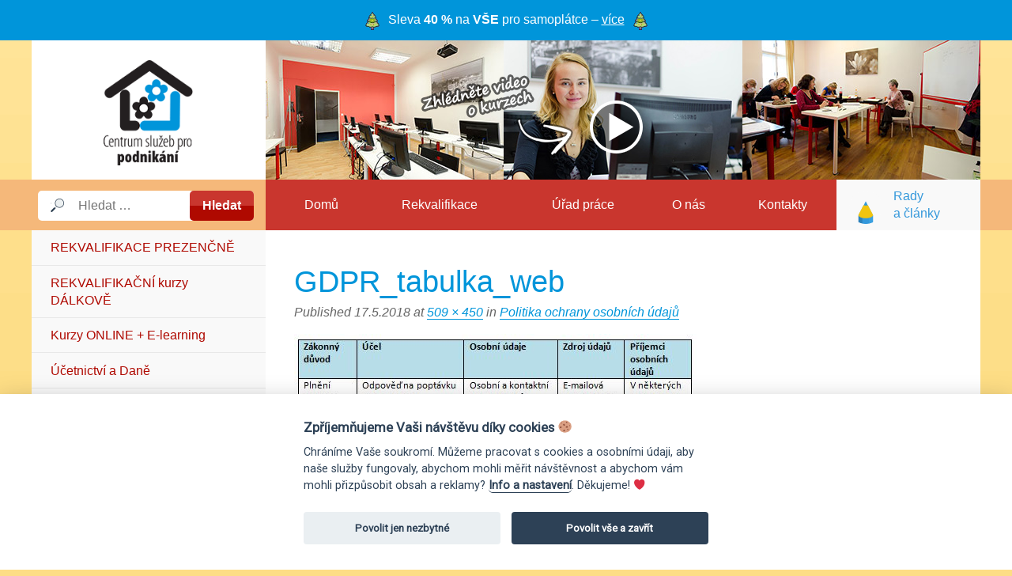

--- FILE ---
content_type: text/html; charset=UTF-8
request_url: https://www.sluzbyapodnikani.cz/politika-ochrany-osobnich-udaju/gdpr_tabulka_web/
body_size: 10310
content:
<!DOCTYPE html>
<!--[if lt IE 7]> <html class="no-js lt-ie9 lt-ie8 lt-ie7" lang="cs"> <![endif]-->
<!--[if IE 7]>    <html class="no-js lt-ie9 lt-ie8" lang="cs"> <![endif]-->
<!--[if IE 8]>    <html class="no-js lt-ie9" lang="cs"> <![endif]-->
<!--[if gt IE 8]><!--> <html class="no-js" lang="cs"> <!--<![endif]-->
    <head>
        <meta name="referrer" content="origin-when-crossorigin">
        <meta http-equiv="Content-Security-Policy" content="upgrade-insecure-requests">
        <meta charset="UTF-8">
        <meta http-equiv="X-UA-Compatible" content="IE=edge,chrome=1">
        <meta name="HandheldFriendly" content="True">
        <meta name="MobileOptimized" content="320">
        <meta name="viewport" content="width=device-width, initial-scale=1.0, minimum-scale=1.0, maximum-scale=1.0">
        <title>GDPR_tabulka_web - Služby a podnikání</title>
        <meta http-equiv="cleartype" content="on">
        <link rel="profile" href="https://gmpg.org/xfn/11">
        <link rel="pingback" href="https://www.sluzbyapodnikani.cz/xmlrpc.php">

        <meta name='robots' content='index, follow, max-image-preview:large, max-snippet:-1, max-video-preview:-1' />

<!-- Google Tag Manager for WordPress by gtm4wp.com -->
<script data-cfasync="false" data-pagespeed-no-defer>
	var gtm4wp_datalayer_name = "dataLayer";
	var dataLayer = dataLayer || [];
</script>
<!-- End Google Tag Manager for WordPress by gtm4wp.com -->
	<!-- This site is optimized with the Yoast SEO plugin v21.0 - https://yoast.com/wordpress/plugins/seo/ -->
	<meta property="og:locale" content="cs_CZ" />
	<meta property="og:type" content="article" />
	<meta property="og:title" content="GDPR_tabulka_web - Služby a podnikání" />
	<meta property="og:url" content="https://www.sluzbyapodnikani.cz/politika-ochrany-osobnich-udaju/gdpr_tabulka_web/" />
	<meta property="og:site_name" content="Služby a podnikání" />
	<meta property="og:image" content="https://www.sluzbyapodnikani.cz/politika-ochrany-osobnich-udaju/gdpr_tabulka_web" />
	<meta property="og:image:width" content="509" />
	<meta property="og:image:height" content="450" />
	<meta property="og:image:type" content="image/jpeg" />
	<script type="application/ld+json" class="yoast-schema-graph">{"@context":"https://schema.org","@graph":[{"@type":"WebPage","@id":"https://www.sluzbyapodnikani.cz/politika-ochrany-osobnich-udaju/gdpr_tabulka_web/","url":"https://www.sluzbyapodnikani.cz/politika-ochrany-osobnich-udaju/gdpr_tabulka_web/","name":"GDPR_tabulka_web - Služby a podnikání","isPartOf":{"@id":"https://www.sluzbyapodnikani.cz/#website"},"primaryImageOfPage":{"@id":"https://www.sluzbyapodnikani.cz/politika-ochrany-osobnich-udaju/gdpr_tabulka_web/#primaryimage"},"image":{"@id":"https://www.sluzbyapodnikani.cz/politika-ochrany-osobnich-udaju/gdpr_tabulka_web/#primaryimage"},"thumbnailUrl":"https://www.sluzbyapodnikani.cz/wp-content/uploads/GDPR_tabulka_web.jpg","datePublished":"2018-05-17T07:03:07+00:00","dateModified":"2018-05-17T07:03:07+00:00","breadcrumb":{"@id":"https://www.sluzbyapodnikani.cz/politika-ochrany-osobnich-udaju/gdpr_tabulka_web/#breadcrumb"},"inLanguage":"cs","potentialAction":[{"@type":"ReadAction","target":["https://www.sluzbyapodnikani.cz/politika-ochrany-osobnich-udaju/gdpr_tabulka_web/"]}]},{"@type":"ImageObject","inLanguage":"cs","@id":"https://www.sluzbyapodnikani.cz/politika-ochrany-osobnich-udaju/gdpr_tabulka_web/#primaryimage","url":"https://www.sluzbyapodnikani.cz/wp-content/uploads/GDPR_tabulka_web.jpg","contentUrl":"https://www.sluzbyapodnikani.cz/wp-content/uploads/GDPR_tabulka_web.jpg","width":509,"height":450},{"@type":"BreadcrumbList","@id":"https://www.sluzbyapodnikani.cz/politika-ochrany-osobnich-udaju/gdpr_tabulka_web/#breadcrumb","itemListElement":[{"@type":"ListItem","position":1,"name":"Politika ochrany osobních údajů","item":"https://www.sluzbyapodnikani.cz/politika-ochrany-osobnich-udaju/"},{"@type":"ListItem","position":2,"name":"GDPR_tabulka_web"}]},{"@type":"WebSite","@id":"https://www.sluzbyapodnikani.cz/#website","url":"https://www.sluzbyapodnikani.cz/","name":"Služby a podnikání","description":"Absolvujte vzdělávací kurz, který vám pomůže pracovně růst. Zajistíme vám vzdělávání na profesionální úrovni.","potentialAction":[{"@type":"SearchAction","target":{"@type":"EntryPoint","urlTemplate":"https://www.sluzbyapodnikani.cz/?s={search_term_string}"},"query-input":"required name=search_term_string"}],"inLanguage":"cs"}]}</script>
	<!-- / Yoast SEO plugin. -->


<link rel='dns-prefetch' href='//maps.googleapis.com' />
<link rel="alternate" type="application/rss+xml" title="Služby a podnikání &raquo; RSS zdroj" href="https://www.sluzbyapodnikani.cz/feed/" />
<link rel="alternate" type="application/rss+xml" title="Služby a podnikání &raquo; RSS komentářů" href="https://www.sluzbyapodnikani.cz/comments/feed/" />
<script type="text/javascript">
window._wpemojiSettings = {"baseUrl":"https:\/\/s.w.org\/images\/core\/emoji\/14.0.0\/72x72\/","ext":".png","svgUrl":"https:\/\/s.w.org\/images\/core\/emoji\/14.0.0\/svg\/","svgExt":".svg","source":{"concatemoji":"https:\/\/www.sluzbyapodnikani.cz\/wp-includes\/js\/wp-emoji-release.min.js?ver=6.3.7"}};
/*! This file is auto-generated */
!function(i,n){var o,s,e;function c(e){try{var t={supportTests:e,timestamp:(new Date).valueOf()};sessionStorage.setItem(o,JSON.stringify(t))}catch(e){}}function p(e,t,n){e.clearRect(0,0,e.canvas.width,e.canvas.height),e.fillText(t,0,0);var t=new Uint32Array(e.getImageData(0,0,e.canvas.width,e.canvas.height).data),r=(e.clearRect(0,0,e.canvas.width,e.canvas.height),e.fillText(n,0,0),new Uint32Array(e.getImageData(0,0,e.canvas.width,e.canvas.height).data));return t.every(function(e,t){return e===r[t]})}function u(e,t,n){switch(t){case"flag":return n(e,"\ud83c\udff3\ufe0f\u200d\u26a7\ufe0f","\ud83c\udff3\ufe0f\u200b\u26a7\ufe0f")?!1:!n(e,"\ud83c\uddfa\ud83c\uddf3","\ud83c\uddfa\u200b\ud83c\uddf3")&&!n(e,"\ud83c\udff4\udb40\udc67\udb40\udc62\udb40\udc65\udb40\udc6e\udb40\udc67\udb40\udc7f","\ud83c\udff4\u200b\udb40\udc67\u200b\udb40\udc62\u200b\udb40\udc65\u200b\udb40\udc6e\u200b\udb40\udc67\u200b\udb40\udc7f");case"emoji":return!n(e,"\ud83e\udef1\ud83c\udffb\u200d\ud83e\udef2\ud83c\udfff","\ud83e\udef1\ud83c\udffb\u200b\ud83e\udef2\ud83c\udfff")}return!1}function f(e,t,n){var r="undefined"!=typeof WorkerGlobalScope&&self instanceof WorkerGlobalScope?new OffscreenCanvas(300,150):i.createElement("canvas"),a=r.getContext("2d",{willReadFrequently:!0}),o=(a.textBaseline="top",a.font="600 32px Arial",{});return e.forEach(function(e){o[e]=t(a,e,n)}),o}function t(e){var t=i.createElement("script");t.src=e,t.defer=!0,i.head.appendChild(t)}"undefined"!=typeof Promise&&(o="wpEmojiSettingsSupports",s=["flag","emoji"],n.supports={everything:!0,everythingExceptFlag:!0},e=new Promise(function(e){i.addEventListener("DOMContentLoaded",e,{once:!0})}),new Promise(function(t){var n=function(){try{var e=JSON.parse(sessionStorage.getItem(o));if("object"==typeof e&&"number"==typeof e.timestamp&&(new Date).valueOf()<e.timestamp+604800&&"object"==typeof e.supportTests)return e.supportTests}catch(e){}return null}();if(!n){if("undefined"!=typeof Worker&&"undefined"!=typeof OffscreenCanvas&&"undefined"!=typeof URL&&URL.createObjectURL&&"undefined"!=typeof Blob)try{var e="postMessage("+f.toString()+"("+[JSON.stringify(s),u.toString(),p.toString()].join(",")+"));",r=new Blob([e],{type:"text/javascript"}),a=new Worker(URL.createObjectURL(r),{name:"wpTestEmojiSupports"});return void(a.onmessage=function(e){c(n=e.data),a.terminate(),t(n)})}catch(e){}c(n=f(s,u,p))}t(n)}).then(function(e){for(var t in e)n.supports[t]=e[t],n.supports.everything=n.supports.everything&&n.supports[t],"flag"!==t&&(n.supports.everythingExceptFlag=n.supports.everythingExceptFlag&&n.supports[t]);n.supports.everythingExceptFlag=n.supports.everythingExceptFlag&&!n.supports.flag,n.DOMReady=!1,n.readyCallback=function(){n.DOMReady=!0}}).then(function(){return e}).then(function(){var e;n.supports.everything||(n.readyCallback(),(e=n.source||{}).concatemoji?t(e.concatemoji):e.wpemoji&&e.twemoji&&(t(e.twemoji),t(e.wpemoji)))}))}((window,document),window._wpemojiSettings);
</script>
<style type="text/css">
img.wp-smiley,
img.emoji {
	display: inline !important;
	border: none !important;
	box-shadow: none !important;
	height: 1em !important;
	width: 1em !important;
	margin: 0 0.07em !important;
	vertical-align: -0.1em !important;
	background: none !important;
	padding: 0 !important;
}
</style>
	<link rel='stylesheet' id='wp-block-library-css' href='https://www.sluzbyapodnikani.cz/wp-includes/css/dist/block-library/style.min.css?ver=6.3.7' type='text/css' media='all' />
<style id='classic-theme-styles-inline-css' type='text/css'>
/*! This file is auto-generated */
.wp-block-button__link{color:#fff;background-color:#32373c;border-radius:9999px;box-shadow:none;text-decoration:none;padding:calc(.667em + 2px) calc(1.333em + 2px);font-size:1.125em}.wp-block-file__button{background:#32373c;color:#fff;text-decoration:none}
</style>
<style id='global-styles-inline-css' type='text/css'>
body{--wp--preset--color--black: #000000;--wp--preset--color--cyan-bluish-gray: #abb8c3;--wp--preset--color--white: #ffffff;--wp--preset--color--pale-pink: #f78da7;--wp--preset--color--vivid-red: #cf2e2e;--wp--preset--color--luminous-vivid-orange: #ff6900;--wp--preset--color--luminous-vivid-amber: #fcb900;--wp--preset--color--light-green-cyan: #7bdcb5;--wp--preset--color--vivid-green-cyan: #00d084;--wp--preset--color--pale-cyan-blue: #8ed1fc;--wp--preset--color--vivid-cyan-blue: #0693e3;--wp--preset--color--vivid-purple: #9b51e0;--wp--preset--gradient--vivid-cyan-blue-to-vivid-purple: linear-gradient(135deg,rgba(6,147,227,1) 0%,rgb(155,81,224) 100%);--wp--preset--gradient--light-green-cyan-to-vivid-green-cyan: linear-gradient(135deg,rgb(122,220,180) 0%,rgb(0,208,130) 100%);--wp--preset--gradient--luminous-vivid-amber-to-luminous-vivid-orange: linear-gradient(135deg,rgba(252,185,0,1) 0%,rgba(255,105,0,1) 100%);--wp--preset--gradient--luminous-vivid-orange-to-vivid-red: linear-gradient(135deg,rgba(255,105,0,1) 0%,rgb(207,46,46) 100%);--wp--preset--gradient--very-light-gray-to-cyan-bluish-gray: linear-gradient(135deg,rgb(238,238,238) 0%,rgb(169,184,195) 100%);--wp--preset--gradient--cool-to-warm-spectrum: linear-gradient(135deg,rgb(74,234,220) 0%,rgb(151,120,209) 20%,rgb(207,42,186) 40%,rgb(238,44,130) 60%,rgb(251,105,98) 80%,rgb(254,248,76) 100%);--wp--preset--gradient--blush-light-purple: linear-gradient(135deg,rgb(255,206,236) 0%,rgb(152,150,240) 100%);--wp--preset--gradient--blush-bordeaux: linear-gradient(135deg,rgb(254,205,165) 0%,rgb(254,45,45) 50%,rgb(107,0,62) 100%);--wp--preset--gradient--luminous-dusk: linear-gradient(135deg,rgb(255,203,112) 0%,rgb(199,81,192) 50%,rgb(65,88,208) 100%);--wp--preset--gradient--pale-ocean: linear-gradient(135deg,rgb(255,245,203) 0%,rgb(182,227,212) 50%,rgb(51,167,181) 100%);--wp--preset--gradient--electric-grass: linear-gradient(135deg,rgb(202,248,128) 0%,rgb(113,206,126) 100%);--wp--preset--gradient--midnight: linear-gradient(135deg,rgb(2,3,129) 0%,rgb(40,116,252) 100%);--wp--preset--font-size--small: 13px;--wp--preset--font-size--medium: 20px;--wp--preset--font-size--large: 36px;--wp--preset--font-size--x-large: 42px;--wp--preset--spacing--20: 0.44rem;--wp--preset--spacing--30: 0.67rem;--wp--preset--spacing--40: 1rem;--wp--preset--spacing--50: 1.5rem;--wp--preset--spacing--60: 2.25rem;--wp--preset--spacing--70: 3.38rem;--wp--preset--spacing--80: 5.06rem;--wp--preset--shadow--natural: 6px 6px 9px rgba(0, 0, 0, 0.2);--wp--preset--shadow--deep: 12px 12px 50px rgba(0, 0, 0, 0.4);--wp--preset--shadow--sharp: 6px 6px 0px rgba(0, 0, 0, 0.2);--wp--preset--shadow--outlined: 6px 6px 0px -3px rgba(255, 255, 255, 1), 6px 6px rgba(0, 0, 0, 1);--wp--preset--shadow--crisp: 6px 6px 0px rgba(0, 0, 0, 1);}:where(.is-layout-flex){gap: 0.5em;}:where(.is-layout-grid){gap: 0.5em;}body .is-layout-flow > .alignleft{float: left;margin-inline-start: 0;margin-inline-end: 2em;}body .is-layout-flow > .alignright{float: right;margin-inline-start: 2em;margin-inline-end: 0;}body .is-layout-flow > .aligncenter{margin-left: auto !important;margin-right: auto !important;}body .is-layout-constrained > .alignleft{float: left;margin-inline-start: 0;margin-inline-end: 2em;}body .is-layout-constrained > .alignright{float: right;margin-inline-start: 2em;margin-inline-end: 0;}body .is-layout-constrained > .aligncenter{margin-left: auto !important;margin-right: auto !important;}body .is-layout-constrained > :where(:not(.alignleft):not(.alignright):not(.alignfull)){max-width: var(--wp--style--global--content-size);margin-left: auto !important;margin-right: auto !important;}body .is-layout-constrained > .alignwide{max-width: var(--wp--style--global--wide-size);}body .is-layout-flex{display: flex;}body .is-layout-flex{flex-wrap: wrap;align-items: center;}body .is-layout-flex > *{margin: 0;}body .is-layout-grid{display: grid;}body .is-layout-grid > *{margin: 0;}:where(.wp-block-columns.is-layout-flex){gap: 2em;}:where(.wp-block-columns.is-layout-grid){gap: 2em;}:where(.wp-block-post-template.is-layout-flex){gap: 1.25em;}:where(.wp-block-post-template.is-layout-grid){gap: 1.25em;}.has-black-color{color: var(--wp--preset--color--black) !important;}.has-cyan-bluish-gray-color{color: var(--wp--preset--color--cyan-bluish-gray) !important;}.has-white-color{color: var(--wp--preset--color--white) !important;}.has-pale-pink-color{color: var(--wp--preset--color--pale-pink) !important;}.has-vivid-red-color{color: var(--wp--preset--color--vivid-red) !important;}.has-luminous-vivid-orange-color{color: var(--wp--preset--color--luminous-vivid-orange) !important;}.has-luminous-vivid-amber-color{color: var(--wp--preset--color--luminous-vivid-amber) !important;}.has-light-green-cyan-color{color: var(--wp--preset--color--light-green-cyan) !important;}.has-vivid-green-cyan-color{color: var(--wp--preset--color--vivid-green-cyan) !important;}.has-pale-cyan-blue-color{color: var(--wp--preset--color--pale-cyan-blue) !important;}.has-vivid-cyan-blue-color{color: var(--wp--preset--color--vivid-cyan-blue) !important;}.has-vivid-purple-color{color: var(--wp--preset--color--vivid-purple) !important;}.has-black-background-color{background-color: var(--wp--preset--color--black) !important;}.has-cyan-bluish-gray-background-color{background-color: var(--wp--preset--color--cyan-bluish-gray) !important;}.has-white-background-color{background-color: var(--wp--preset--color--white) !important;}.has-pale-pink-background-color{background-color: var(--wp--preset--color--pale-pink) !important;}.has-vivid-red-background-color{background-color: var(--wp--preset--color--vivid-red) !important;}.has-luminous-vivid-orange-background-color{background-color: var(--wp--preset--color--luminous-vivid-orange) !important;}.has-luminous-vivid-amber-background-color{background-color: var(--wp--preset--color--luminous-vivid-amber) !important;}.has-light-green-cyan-background-color{background-color: var(--wp--preset--color--light-green-cyan) !important;}.has-vivid-green-cyan-background-color{background-color: var(--wp--preset--color--vivid-green-cyan) !important;}.has-pale-cyan-blue-background-color{background-color: var(--wp--preset--color--pale-cyan-blue) !important;}.has-vivid-cyan-blue-background-color{background-color: var(--wp--preset--color--vivid-cyan-blue) !important;}.has-vivid-purple-background-color{background-color: var(--wp--preset--color--vivid-purple) !important;}.has-black-border-color{border-color: var(--wp--preset--color--black) !important;}.has-cyan-bluish-gray-border-color{border-color: var(--wp--preset--color--cyan-bluish-gray) !important;}.has-white-border-color{border-color: var(--wp--preset--color--white) !important;}.has-pale-pink-border-color{border-color: var(--wp--preset--color--pale-pink) !important;}.has-vivid-red-border-color{border-color: var(--wp--preset--color--vivid-red) !important;}.has-luminous-vivid-orange-border-color{border-color: var(--wp--preset--color--luminous-vivid-orange) !important;}.has-luminous-vivid-amber-border-color{border-color: var(--wp--preset--color--luminous-vivid-amber) !important;}.has-light-green-cyan-border-color{border-color: var(--wp--preset--color--light-green-cyan) !important;}.has-vivid-green-cyan-border-color{border-color: var(--wp--preset--color--vivid-green-cyan) !important;}.has-pale-cyan-blue-border-color{border-color: var(--wp--preset--color--pale-cyan-blue) !important;}.has-vivid-cyan-blue-border-color{border-color: var(--wp--preset--color--vivid-cyan-blue) !important;}.has-vivid-purple-border-color{border-color: var(--wp--preset--color--vivid-purple) !important;}.has-vivid-cyan-blue-to-vivid-purple-gradient-background{background: var(--wp--preset--gradient--vivid-cyan-blue-to-vivid-purple) !important;}.has-light-green-cyan-to-vivid-green-cyan-gradient-background{background: var(--wp--preset--gradient--light-green-cyan-to-vivid-green-cyan) !important;}.has-luminous-vivid-amber-to-luminous-vivid-orange-gradient-background{background: var(--wp--preset--gradient--luminous-vivid-amber-to-luminous-vivid-orange) !important;}.has-luminous-vivid-orange-to-vivid-red-gradient-background{background: var(--wp--preset--gradient--luminous-vivid-orange-to-vivid-red) !important;}.has-very-light-gray-to-cyan-bluish-gray-gradient-background{background: var(--wp--preset--gradient--very-light-gray-to-cyan-bluish-gray) !important;}.has-cool-to-warm-spectrum-gradient-background{background: var(--wp--preset--gradient--cool-to-warm-spectrum) !important;}.has-blush-light-purple-gradient-background{background: var(--wp--preset--gradient--blush-light-purple) !important;}.has-blush-bordeaux-gradient-background{background: var(--wp--preset--gradient--blush-bordeaux) !important;}.has-luminous-dusk-gradient-background{background: var(--wp--preset--gradient--luminous-dusk) !important;}.has-pale-ocean-gradient-background{background: var(--wp--preset--gradient--pale-ocean) !important;}.has-electric-grass-gradient-background{background: var(--wp--preset--gradient--electric-grass) !important;}.has-midnight-gradient-background{background: var(--wp--preset--gradient--midnight) !important;}.has-small-font-size{font-size: var(--wp--preset--font-size--small) !important;}.has-medium-font-size{font-size: var(--wp--preset--font-size--medium) !important;}.has-large-font-size{font-size: var(--wp--preset--font-size--large) !important;}.has-x-large-font-size{font-size: var(--wp--preset--font-size--x-large) !important;}
.wp-block-navigation a:where(:not(.wp-element-button)){color: inherit;}
:where(.wp-block-post-template.is-layout-flex){gap: 1.25em;}:where(.wp-block-post-template.is-layout-grid){gap: 1.25em;}
:where(.wp-block-columns.is-layout-flex){gap: 2em;}:where(.wp-block-columns.is-layout-grid){gap: 2em;}
.wp-block-pullquote{font-size: 1.5em;line-height: 1.6;}
</style>
<link rel='stylesheet' id='sluzbyapodnikani-style-css' href='https://www.sluzbyapodnikani.cz/wp-content/themes/sluzbyapodnikani/style.css?ver=20251218.1' type='text/css' media='all' />
<link rel='stylesheet' id='fancybox-style-css' href='https://www.sluzbyapodnikani.cz/wp-content/themes/sluzbyapodnikani/css/jquery.fancybox.min.css?ver=6.3.7' type='text/css' media='all' />
<script type='text/javascript' src='https://www.sluzbyapodnikani.cz/wp-content/themes/sluzbyapodnikani/js/jquery.min.js?ver=1.10.2' id='sluzbyapodnikani-jquery-js'></script>
<script type='text/javascript' src='https://www.sluzbyapodnikani.cz/wp-content/themes/sluzbyapodnikani/js/html5shiv.js?ver=1.3.0' id='sluzbyapodnikani-html5shiv-js'></script>
<script type='text/javascript' src='https://www.sluzbyapodnikani.cz/wp-content/themes/sluzbyapodnikani/js/respond.min.js?ver=1.3.0' id='sluzbyapodnikani-respond-js'></script>
<script type='text/javascript' src='https://www.sluzbyapodnikani.cz/wp-content/themes/sluzbyapodnikani/js/modernizr.min.js?ver=20131004' id='sluzbyapodnikani-modernizr-js'></script>
<script type='text/javascript' src='https://www.sluzbyapodnikani.cz/wp-content/themes/sluzbyapodnikani/js/nm-google-places-reviews.js?ver=20250210.1' id='sluzbyapodnikani-places-reviews-js'></script>
<script type='text/javascript' src='https://maps.googleapis.com/maps/api/js?libraries=places&#038;key=AIzaSyC2VRFWib93mUnfrgv_VFAgVvV_lX4YGBQ&#038;ver=6.3.7' id='sluzbyapodnikani-googlemaps-js'></script>
<script type='text/javascript' src='https://www.sluzbyapodnikani.cz/wp-includes/js/jquery/jquery.min.js?ver=3.7.0' id='jquery-core-js'></script>
<script type='text/javascript' src='https://www.sluzbyapodnikani.cz/wp-includes/js/jquery/jquery-migrate.min.js?ver=3.4.1' id='jquery-migrate-js'></script>
<script type='text/javascript' src='https://www.sluzbyapodnikani.cz/wp-content/themes/sluzbyapodnikani/js/keyboard-image-navigation.js?ver=20120202' id='sluzbyapodnikani-keyboard-image-navigation-js'></script>
<script type='text/javascript' src='https://www.sluzbyapodnikani.cz/wp-content/themes/sluzbyapodnikani/js/jquery.fancybox.min.js?ver=1' id='fancybox-js-js'></script>
<link rel='shortlink' href='https://www.sluzbyapodnikani.cz/?p=4379' />
<link rel="alternate" type="application/json+oembed" href="https://www.sluzbyapodnikani.cz/wp-json/oembed/1.0/embed?url=https%3A%2F%2Fwww.sluzbyapodnikani.cz%2Fpolitika-ochrany-osobnich-udaju%2Fgdpr_tabulka_web%2F%23main" />
<link rel="alternate" type="text/xml+oembed" href="https://www.sluzbyapodnikani.cz/wp-json/oembed/1.0/embed?url=https%3A%2F%2Fwww.sluzbyapodnikani.cz%2Fpolitika-ochrany-osobnich-udaju%2Fgdpr_tabulka_web%2F%23main&#038;format=xml" />
    <style>
        .some_name_class {
            position: absolute;
            left: 1000%;
        }
    </style>
    
<!-- Google Tag Manager for WordPress by gtm4wp.com -->
<!-- GTM Container placement set to manual -->
<script data-cfasync="false" data-pagespeed-no-defer>
	var dataLayer_content = {"visitorLoginState":"logged-out","visitorType":"visitor-logged-out","pagePostType":"attachment","pagePostType2":"single-attachment","pagePostAuthor":"Kateřina Langhammerová"};
	dataLayer.push( dataLayer_content );
</script>
<script data-cfasync="false">
(function(w,d,s,l,i){w[l]=w[l]||[];w[l].push({'gtm.start':
new Date().getTime(),event:'gtm.js'});var f=d.getElementsByTagName(s)[0],
j=d.createElement(s),dl=l!='dataLayer'?'&l='+l:'';j.async=true;j.src=
'//www.googletagmanager.com/gtm.'+'js?id='+i+dl;f.parentNode.insertBefore(j,f);
})(window,document,'script','dataLayer','GTM-NNPRLPK');
</script>
<!-- End Google Tag Manager -->
<!-- End Google Tag Manager for WordPress by gtm4wp.com -->
    </head>

    <body class="attachment attachment-template-default attachmentid-4379 attachment-jpeg group-blog">
        <!-- Google Tag Manager (noscript) -->
            
<!-- GTM Container placement set to manual -->
<!-- Google Tag Manager (noscript) -->
<noscript><iframe src="https://www.googletagmanager.com/ns.html?id=GTM-NNPRLPK"
height="0" width="0" style="display:none;visibility:hidden" aria-hidden="true"></iframe></noscript>
<!-- End Google Tag Manager (noscript) -->        <!-- End Google Tag Manager (noscript) -->

        <!--[if lt IE 7]>
            <p class="chromeframe">You are using an <strong>outdated</strong> browser. Please <a href="http://browsehappy.com/">upgrade your browser</a> or <a href="http://www.google.com/chromeframe/?redirect=true">activate Google Chrome Frame</a> to improve your experience.</p>
        <![endif]-->

                <div class="alert-bar">
            <img src="https://www.sluzbyapodnikani.cz/wp-content/uploads/christmas-tree_32_v2.webp" alt="" aria-hidden="true" /> Sleva <strong>40 %</strong> na <strong>VŠE</strong> pro samoplátce – <a href="https://www.sluzbyapodnikani.cz/novorocni-sleva-40/">více</a> <img src="https://www.sluzbyapodnikani.cz/wp-content/uploads/christmas-tree_32_v2.webp" alt="" aria-hidden="true" />        </div>
        
        <div id="page" class="site">
                        <header id="masthead" class="site-header" role="banner">
                <div id="slideshow">
                    <a class="show-video fancybox-youtube js-fancybox-video" href="https://www.youtube-nocookie.com/watch?v=DG7J2KB4b_g?autoplay=1"><span>Shlédněte video o našich kurzech</span></a>
                    <div class="column1">
                        <img class="slide" src="https://www.sluzbyapodnikani.cz/wp-content/themes/sluzbyapodnikani/images/header/1.jpg" />
                    </div>
                    <div class="column2">
                        <img class="slide" src="https://www.sluzbyapodnikani.cz/wp-content/themes/sluzbyapodnikani/images/header/2.jpg" />
                    </div>
                    <div class="column3">
                        <img class="slide" src="https://www.sluzbyapodnikani.cz/wp-content/themes/sluzbyapodnikani/images/header/3.jpg" />
                    </div>
                </div>
                <div class="site-branding">
                    <h1 class="site-title"><a href="https://www.sluzbyapodnikani.cz/" title="Služby a podnikání" rel="home">Služby a podnikání</a></h1>
                </div>
                <nav id="site-navigation" role="navigation">
                    <div id="toggles">
                        <span id="menu-toggle-2" class="menu-toggle-2 button-toggle" data-target=".navigation-secondary">
                            <span>
                                Zobrazit <br>kurzy
                            </span>
                        </span>
                        <span id="menu-toggle" class="menu-toggle button-toggle" data-target=".navigation-main">
                            <span>
                                Menu
                            </span>
                        </span>
                        <span id="menu-toggle-search" class="menu-toggle-search button-toggle" data-target=".search-bar" style="padding: .1em">
                            <span>
                                <img src="https://www.sluzbyapodnikani.cz/wp-content/themes/sluzbyapodnikani/css/ico-search.png" alt="Vyhledat">
                            </span>
                        </span>
                    </div>
                    <div class="screen-reader-text skip-link"><a href="#content" title="Přeskočit na obsah">Přeskočit na obsah</a></div>
                    <div class="navigation-main"><ul id="menu-primary" class="menu"><li id="menu-item-17" class="menu-item menu-item-type-post_type menu-item-object-page menu-item-home menu-item-17"><a href="https://www.sluzbyapodnikani.cz/"><span>Domů</span></a></li>
<li id="menu-item-265" class="menu-item menu-item-type-post_type menu-item-object-page menu-item-265"><a href="https://www.sluzbyapodnikani.cz/rekvalifikace-zdarma-pro-nezamestnane/"><span>Rekvalifikace</span></a></li>
<li id="menu-item-2265" class="menu-item menu-item-type-post_type menu-item-object-page menu-item-2265"><a href="https://www.sluzbyapodnikani.cz/rekvalifikace-urad-prace/"><span>Úřad práce</span></a></li>
<li id="menu-item-264" class="menu-item menu-item-type-post_type menu-item-object-page menu-item-264"><a href="https://www.sluzbyapodnikani.cz/o-nas/"><span>O nás</span></a></li>
<li id="menu-item-263" class="menu-item menu-item-type-post_type menu-item-object-page menu-item-263"><a href="https://www.sluzbyapodnikani.cz/kontakty/"><span>Kontakty</span></a></li>
<li id="menu-item-23" class="nav-blog menu-item menu-item-type-custom menu-item-object-custom menu-item-23"><a href="http://www.chcipracovat.info"><span>Rady <br>a články</span></a></li>
</ul></div>                </nav><!-- #site-navigation -->
            </header><!-- #masthead -->

            <div id="content" class="site-content">
                <nav class="secondary-navigation">
                    <div class="navigation-toggle-tablet">
                        <span id="menu-toggle-3" class="menu-toggle-3 button-toggle" data-target=".navigation-secondary">
                            <span>
                                Zobrazit <br>kurzy
                            </span>
                        </span>
                    </div>
                    <div class="search-bar">
                        <div class="widget widget_search"><form role="search" method="get" class="search-form" action="https://www.sluzbyapodnikani.cz/">
	<label>
		<span class="screen-reader-text">Hledat:</span>
		<input type="search" class="search-field" placeholder="Hledat &hellip;" value="" name="s" title="Hledat:">
	</label>
	<input type="submit" class="search-submit" value="Hledat">
</form>
</div>                    </div>
                    <div class="navigation-secondary navigation">
                        <div class="widget widget_kategoriekurzuwidget">
        <ul>
            <li class="course-category-inactive"><a href="https://www.sluzbyapodnikani.cz/kurzy-kategorie/rekvalifikacni-kurzy/">REKVALIFIKACE PREZENČNĚ</a></li><li class="course-category-inactive"><a href="https://www.sluzbyapodnikani.cz/kurzy-kategorie/dalkove-studium/">REKVALIFIKAČNÍ kurzy DÁLKOVĚ</a></li><li class="course-category-inactive"><a href="https://www.sluzbyapodnikani.cz/kurzy-kategorie/on-line-kurzy/">Kurzy ONLINE + E-learning</a></li><li class="course-category-inactive"><a href="https://www.sluzbyapodnikani.cz/kurzy-kategorie/kurzy-ucetnictvi/">Účetnictví a Daně</a></li><li class="course-category-inactive"><a href="https://www.sluzbyapodnikani.cz/kurzy-kategorie/kurzy-mzdove-ucetnictvi/">Mzdové účetnictví</a></li><li class="course-category-inactive"><a href="https://www.sluzbyapodnikani.cz/kurzy-kategorie/kurzy-administrativa/">Administrativa a Počítače</a></li><li class="course-category-inactive"><a href="https://www.sluzbyapodnikani.cz/kurzy-kategorie/kurzy-personalistika/">Personalistika</a></li><li class="course-category-inactive"><a href="https://www.sluzbyapodnikani.cz/kurzy-kategorie/kurzy-marketing/">Marketing*Reklama*Komunikace</a></li><li class="course-category-inactive"><a href="https://www.sluzbyapodnikani.cz/kurzy-kategorie/kurzy-management/">Manažerské kurzy a Podnikání</a></li><li class="course-category-inactive"><a href="https://www.sluzbyapodnikani.cz/kurzy-kategorie/profesni-kvalifikace/">Kurzy s PROFESNÍ KVALIFIKACÍ</a></li><li class="course-category-inactive"><a href="https://www.sluzbyapodnikani.cz/kurzy-kategorie/jsem-v-kurzu-projekt/">JSEM V KURZU – projekt UP a MPSV = rekvalifikace ZDARMA</a></li>        </ul>
        </div>                    </div>
                </nav>

	<div id="primary" class="content-area image-attachment">
		<main id="main" class="site-main" role="main">

		
			<article id="post-4379" class="post-4379 attachment type-attachment status-inherit hentry">
				<header class="entry-header">
					<h1 class="entry-title">GDPR_tabulka_web</h1>
					<div class="entry-meta">
						Published <span class="entry-date"><time class="entry-date" datetime="2018-05-17T09:03:07+02:00">17.5.2018</time></span> at <a href="https://www.sluzbyapodnikani.cz/wp-content/uploads/GDPR_tabulka_web.jpg" title="Link to full-size image">509 &times; 450</a> in <a href="https://www.sluzbyapodnikani.cz/politika-ochrany-osobnich-udaju/" title="Return to Politika ochrany osobních údajů" rel="gallery">Politika ochrany osobních údajů</a>					</div><!-- .entry-meta -->

					<nav role="navigation" id="image-navigation" class="image-navigation">
						<div class="nav-previous"></div>
						<div class="nav-next"></div>
					</nav><!-- #image-navigation -->
				</header><!-- .entry-header -->

				<div class="entry-content">
					<div class="entry-attachment">
						<div class="attachment">
							<a href="https://www.sluzbyapodnikani.cz/wp-content/uploads/GDPR_tabulka_web.jpg" title="GDPR_tabulka_web" rel="attachment"><img width="509" height="450" src="https://www.sluzbyapodnikani.cz/wp-content/uploads/GDPR_tabulka_web.jpg" class="attachment-1200x1200 size-1200x1200" alt="" decoding="async" loading="lazy" srcset="https://www.sluzbyapodnikani.cz/wp-content/uploads/GDPR_tabulka_web.jpg 509w, https://www.sluzbyapodnikani.cz/wp-content/uploads/GDPR_tabulka_web-300x265.jpg 300w" sizes="(max-width: 509px) 100vw, 509px" /></a>						</div><!-- .attachment -->

											</div><!-- .entry-attachment -->

									</div><!-- .entry-content -->

				<footer class="entry-meta">
					Both comments and trackbacks are currently closed.				</footer><!-- .entry-meta -->
			</article><!-- #post-## -->

			
		
		</main><!-- #main -->
	</div><!-- #primary -->


</div><!-- #content -->

<div class="newsletter-row">
    <div class="container">
        <h3>Získejte přehled o novinkách a slevách</h3>
        <div class="newsletter-row__form">
            
    <div class="js-ecomail-signup" data-gtm-event-label="footer">
                    <script>
                (function (w,d,s,o,f,js,fjs) {
                    w['ecm-widget']=o;w[o] = w[o] || function () { (w[o].q = w[o].q || []).push(arguments) };
                    js = d.createElement(s), fjs = d.getElementsByTagName(s)[0];
                    js.id = '4-f67e22c6c3dacfc9b77b6b40399abc16'; js.dataset.a = 'centrumsluzebpropodnikani'; js.src = f; js.async = 1; fjs.parentNode.insertBefore(js, fjs);
                }(window, document, 'script', 'ecmwidget', 'https://d70shl7vidtft.cloudfront.net/widget.js'));
            </script>
            <div id="f-4-f67e22c6c3dacfc9b77b6b40399abc16"></div>
            </div>

                </div>
        <div style="font-size: 0.8rem; margin-top: 0.5rem;">Odesláním formuláře souhlasíte se
            <a href="https://www.sluzbyapodnikani.cz/politika-ochrany-osobnich-udaju" title="Účel zpracování: zasílání marketingových sdělení na email a aktivace cookies pro remarketing">zpracováním osobních údajů</a>.
        </div>
        <ul class="inline-list">
            <li>zajímavé články</li>
            <li>tipy na získání práce</li>
            <li>aktuální slevy</li>
            <li>nadcházející semináře</li>
            <li>nové kurzy</li>
        </ul>

            </div>
</div>

<div id="colophon" class="site-footer">

    <footer class="site-info row" role="contentinfo">

                                        <div class="col grid_4_of_12 col-1">
                        <div class="widget-area" role="complementary">
                            <aside id="search-3" class="widget widget_search"><form role="search" method="get" class="search-form" action="https://www.sluzbyapodnikani.cz/">
	<label>
		<span class="screen-reader-text">Hledat:</span>
		<input type="search" class="search-field" placeholder="Hledat &hellip;" value="" name="s" title="Hledat:">
	</label>
	<input type="submit" class="search-submit" value="Hledat">
</form>
</aside><aside id="as_facebook_mem_likebox_widgets" class="widget widget_as_facebook_mem_likebox"><h3 class="widget-title"></h3><div id="likeboxwrap" style="width:298px; height:478px; background: #; border:1px solid #; overflow:hidden;"><div id="likebox-frame"><iframe src="//www.facebook.com/plugins/page.php?href=https%3A%2F%2Fwww.facebook.com%2FSluzbyapodnikani.cz&tabs=&amp;width=300&amp;height=480&amp;small_header=false&amp;adapt_container_width=true&amp;hide_cover=false&amp;show_facepile=true&amp;show_border=false&amp;header=false" scrolling="no" frameborder="0" style="border:none; overflow:hidden; width:300px; height:480px; margin:-1px;" allowTransparency="true"></iframe></div></div></aside>                        </div>
                    </div> <!-- /.col.grid_4_of_12 -->
                                    <div class="col grid_4_of_12 col-2">
                        <div class="widget-area" role="complementary">
                            <aside id="text-2" class="widget widget_text">			<div class="textwidget"><div class="widget-contact">
<ul>
<!--
<li><img title="Pevná linka" alt="Pevná linka" src="/wp-content/themes/sluzbyapodnikani/css/blank.gif" class="ico ico-phone" > (+420) 222 543 330</li>
-->
<li><img title="Mobil" alt="Mobil" src="/wp-content/themes/sluzbyapodnikani/css/blank.gif" class="ico ico-iphone" > <a href="tel:+420775583697">(+420) 775 583 697</a></li>
<li><img title="Mobil" alt="Mobil" src="/wp-content/themes/sluzbyapodnikani/css/blank.gif" class="ico ico-iphone" > <a href="tel:+420605403895">(+420) 605 403 895</a></li>
<li><img title="E-mail" alt="E-mail" src="/wp-content/themes/sluzbyapodnikani/css/blank.gif" class="ico ico-mail" > <a href="mailto:info@sluzbyapodnikani.cz">info@sluzbyapodnikani.cz</a></li>

<li><img title="Adresa" alt="Adres" src="/wp-content/themes/sluzbyapodnikani/css/blank.gif" class="ico ico-adress" >Fügnerovo náměstí 1866/5, 120 00 Praha 2 <br>(5 minut od I. P. Pavlova a náměstí Míru, směr Nuselský most)</li>
</ul>
</div></div>
		</aside>                        </div>
                    </div> <!-- /.col.grid_4_of_12 -->
                                    <div class="col grid_4_of_12 col-3">
                        <div class="widget-area" role="complementary">
                            <aside id="contactphonewidget-2" class="widget widget_contactphonewidget">    <div id="contact-phone-form">
        <p>Potřebujete poradit? Zanechte nám na sebe kontakt a my Vám zavoláme!</p>
        <form action="?send#contact-phone-form" method="post">
            <span style="display: none;">Toto pole ponechte prázdné: [email - past]<input type="text" name="email-trap" placeholder="Toto pole nevyplňujte, ani email!" /></span>
            <div>
                <input type="hidden" name="send" value="2" />
                <div class="form-row clear">
                    <label for="cname">Jméno</label>
                    <input id="cname" name="cname" type="text" value="" />
                </div>
                <div class="form-row clear">
                    <label for="phone">Telefon</label>
                    <input id="phone" name="phone" type="text" value="" />
                </div>
                                <div class="form-row clear">
                    <input type="submit" class="submit" value="Odeslat" />
                </div>
            </div>
        </form>
        <div style="padding: 0 1rem 1rem 1rem; font-size: 0.8rem">Odesláním formuláře souhlasíte se
            <a href="https://www.sluzbyapodnikani.cz/politika-ochrany-osobnich-udaju" title="Odpověď na poptávku zaslanou přes kontaktní formulář">zpracováním osobních údajů</a>.
        </div>

    </div>
    
        </aside>                        </div>
                    </div> <!-- /.col.grid_4_of_12 -->
                
        <div style="float: right; margin-top: 1rem;">
        <a href="https://www.sluzbyapodnikani.cz/obchodni-podminky" target="_blank">
            Obchodní podmínky
        </a>
    </div>
    <div class="madeby">
        <p class="madeby__content">vytvořil <a title="Net Magnet s.r.o" href="https://www.netmagnet.cz"><img alt="Net Magnet" src="https://www.sluzbyapodnikani.cz/wp-content/themes/sluzbyapodnikani/css/netmagnet.png"></a></p>
    </div>
    </footer> <!-- /.site-footer.row -->

</div> <!-- /.footercontainer -->


</div><!-- #page -->



<script type='text/javascript' src='https://www.sluzbyapodnikani.cz/wp-content/themes/sluzbyapodnikani/js/skip-link-focus-fix.js?ver=20130115' id='sluzbyapodnikani-skip-link-focus-fix-js'></script>
<script type='text/javascript' src='https://www.sluzbyapodnikani.cz/wp-content/themes/sluzbyapodnikani/js/show-hide.js?ver=20130909' id='sluzbyapodnikani-show-hide-js'></script>
<script type='text/javascript' src='https://www.sluzbyapodnikani.cz/wp-content/themes/sluzbyapodnikani/js/fastclick.min.js?ver=20180111' id='sluzbyapodnikani-fastclick-js'></script>
<script type='text/javascript' src='https://www.sluzbyapodnikani.cz/wp-content/themes/sluzbyapodnikani/js/jquery.smoothscroll.js?ver=1.6.1' id='sluzbyapodnikani-smoothscroll-js'></script>
<script type='text/javascript' src='https://www.sluzbyapodnikani.cz/wp-content/themes/sluzbyapodnikani/js/hidethis.js?ver=20140408' id='sluzbyapodnikani-hidethis-js'></script>
<script type='text/javascript' src='https://www.sluzbyapodnikani.cz/wp-content/themes/sluzbyapodnikani/js/tabs.js?ver=20150408' id='sluzbyapodnikani-tabs-js'></script>
<script type='text/javascript' src='https://www.sluzbyapodnikani.cz/wp-content/themes/sluzbyapodnikani/js/sticky-bar.js?ver=20160205' id='sluzbyapodnikani-sticky-js'></script>
<script type='text/javascript' src='https://www.sluzbyapodnikani.cz/wp-content/themes/sluzbyapodnikani/js/nm-cookie-consent-bar.min.js?ver=20240806' id='sluzbyapodnikani-cookiebar-js'></script>
<script type='text/javascript' src='https://www.sluzbyapodnikani.cz/wp-content/themes/sluzbyapodnikani/js/custom.js?ver=20240806b' id='sluzbyapodnikani-custom-js'></script>

<!-- SmartSupp Live Chat script -->
<!--
<script type="text/javascript">
var _smartsupp = _smartsupp || {};
_smartsupp.key = '516269ce96f312fd8df13772da3f0e8560995ff9';
window.smartsupp||(function(d) {
	var s,c,o=smartsupp=function(){ o._.push(arguments)};o._=[];
	s=d.getElementsByTagName('script')[0];c=d.createElement('script');
	c.type='text/javascript';c.charset='utf-8';c.async=true;
	c.src='//www.smartsuppchat.com/loader.js?';s.parentNode.insertBefore(c,s);
})(document);
</script>
-->

<!-- Google Analytics - tracking Ecomail newsletter sign-ups -->
<script>
(function($) {
    var ecomailSignup = $('.js-ecomail-signup');
    ecomailSignup.find('form button[type=submit]').on('click', function (e) {
        var gtmEventLabel = ecomailSignup.data('gtm-event-label');
        window.dataLayer = window.dataLayer || [];
        dataLayer.push({
            'event': 'eventTracking',
            'eventCategory': 'newsletter',
            'eventAction': 'email-submitted',
            'eventLabel': gtmEventLabel
        });
    });
})(jQuery);
</script>

<!-- FastClick -->
<script>
    (function($) {
        var attachFastClick = Origami.fastclick;
        attachFastClick(document.body);
    })(jQuery);
</script>

</body>
</html>


--- FILE ---
content_type: text/css
request_url: https://www.sluzbyapodnikani.cz/wp-content/themes/sluzbyapodnikani/style.css?ver=20251218.1
body_size: 19994
content:
article,aside,details,figcaption,figure,footer,header,hgroup,main,nav,section,summary{display:block;}audio,canvas,video{display:inline-block;*display:inline;*zoom:1;}audio:not([controls]){display:none;height:0;}[hidden]{display:none;}html{background:#fff;color:#000;font-size:100%;-webkit-text-size-adjust:100%;-ms-text-size-adjust:100%;}html,button,input,select,textarea{font-family:sans-serif;}body{margin:0;}embed,iframe,object,video{max-width:100%;}canvas{-ms-touch-action:double-tap-zoom;}a:focus{outline:thin dotted;}a:active,a:hover{outline:0;}abbr[title]{border-bottom:1px dotted;}b,strong{font-weight:bold;}blockquote{margin:1em 40px;}dfn{font-style:italic;}hr{-moz-box-sizing:content-box;box-sizing:content-box;height:0;}mark{background:#ff0;color:#000;}p,pre{margin:1em 0;}code,kbd,pre,samp{font-family:monospace, serif;_font-family:'courier new', monospace;font-size:1em;}pre{white-space:pre;white-space:pre-wrap;word-wrap:break-word;}q{quotes:none;}q:before,q:after{content:'';content:none;}small{font-size:80%;}sub,sup{font-size:75%;line-height:0;position:relative;vertical-align:baseline;}sup{top:-0.5em;}sub{bottom:-0.25em;}dl,menu,ol,ul{margin:1em 0;}dd{margin:0 0 0 40px;}menu,ol,ul{padding:0 0 0 40px;}nav ul,nav ol{list-style:none;list-style-image:none;}img{border:0;-ms-interpolation-mode:bicubic;}svg:not(:root){overflow:hidden;}figure{margin:0;}form{margin:0;}fieldset{border:1px solid #c0c0c0;margin:0 2px;padding:0.35em 0.625em 0.75em;}legend{border:0;padding:0;white-space:normal;*margin-left:-7px;}button,input,select,textarea{font-size:100%;margin:0;vertical-align:baseline;*vertical-align:middle;}button,input{line-height:normal;}button,select{text-transform:none;}button,html input[type="button"],input[type="reset"],input[type="submit"]{-webkit-appearance:button;cursor:pointer;*overflow:visible;}button[disabled],html input[disabled]{cursor:default;}input[type="checkbox"],input[type="radio"]{box-sizing:border-box;padding:0;*height:13px;*width:13px;}input[type="search"]{-webkit-appearance:textfield;-moz-box-sizing:content-box;-webkit-box-sizing:content-box;box-sizing:content-box;}input[type="search"]::-webkit-search-cancel-button,input[type="search"]::-webkit-search-decoration{-webkit-appearance:none;}button::-moz-focus-inner,input::-moz-focus-inner{border:0;padding:0;}textarea{overflow:auto;vertical-align:top;}table{border-collapse:collapse;border-spacing:0;}html,button,input,select,textarea{color:#222;}body{font-size:1em;line-height:1.4;}img.wp-smiley,.rsswidget img{border:0;border-radius:0;box-shadow:none;margin-bottom:0;margin-top:0;padding:0;}img{border:0;max-width:100%;height:auto;}img[src*="gstatic.com/"],img[src*="googleapis.com/"]{max-width:none !important;}ul ul,ul ol,ol ol,ol ul{margin-bottom:0;}::-moz-selection{background:#fddd85;text-shadow:none;}::selection{background:#fddd85;text-shadow:none;}hr{display:block;height:1px;border:0;border-top:1px solid #ccc;margin:1em 0;padding:0;}img{vertical-align:middle;}fieldset{border:0;margin:0;padding:0;}textarea{resize:vertical;max-width:90%;}.wp-caption{max-width:100%;padding:4px;padding:0.25rem;}.chromeframe{margin:0.2em 0;background:#ccc;color:#000;padding:0.2em 0;}.ir{background-color:transparent;border:0;overflow:hidden;*text-indent:-9999px;}.ir:before{content:"";display:block;width:0;height:150%;}.hidden{display:none !important;visibility:hidden;}.visuallyhidden{border:0;clip:rect(0 0 0 0);height:1px;margin:-1px;overflow:hidden;padding:0;position:absolute;width:1px;}.visuallyhidden.focusable:active,.visuallyhidden.focusable:focus{clip:auto;height:auto;margin:0;overflow:visible;position:static;width:auto;}.invisible{visibility:hidden;}.clear{*zoom:1;}.clear:before,.clear:after{content:" ";display:table;}.clear:after{clear:both;}.clearboth{clear:both;}@media print{*{background:transparent !important;color:#000 !important;box-shadow:none !important;text-shadow:none !important;}a,a:visited{text-decoration:underline;}a[href]:after{content:" (" attr(href) ")";}abbr[title]:after{content:" (" attr(title) ")";}.ir a:after,a[href^="javascript:"]:after,a[href^="#"]:after{content:"";}pre,blockquote{border:1px solid #999;page-break-inside:avoid;}thead{display:table-header-group;}tr,img{page-break-inside:avoid;}img{max-width:100% !important;}@page{margin:0.5cm;}p,h2,h3{orphans:3;widows:3;}h2,h3{page-break-after:avoid;}}.screen-reader-text{clip:rect(1px,1px,1px,1px);position:absolute !important;}.screen-reader-text:hover,.screen-reader-text:active,.screen-reader-text:focus{background-color:#f1f1f1;box-shadow:0 0 2px 2px rgba(0,0,0,0.6);clip:auto !important;color:#21759b;display:block;font-size:14px;font-weight:bold;height:auto;left:5px;line-height:normal;padding:15px 23px 14px;text-decoration:none;top:5px;width:auto;z-index:100000;}.alignleft{display:inline;float:left;margin-right:1.5em;}.alignright{display:block;margin-bottom:1em;}@media (min-width: 640px){.alignright{display:inline;float:right;margin:0 0 1em 1.5em;}}.aligncenter{clear:both;display:block;margin:0 auto;}.wp-caption-text{background:#f9f9f9;padding:5px;margin:0;font-style:italic;}.row{clear:both;margin:0 auto;-moz-box-sizing:border-box;-webkit-box-sizing:border-box;box-sizing:border-box;*zoom:1;}.row:before,.row:after{content:" ";display:table;}.row:after{clear:both;}.col{display:block;float:left;margin:1em 0;-moz-box-sizing:border-box;-webkit-box-sizing:border-box;box-sizing:border-box;}.col:first-child{margin-left:0;}@media only screen and (min-width: 850px){.col{margin:0 0 0 1.6%;}}.grid_1_of_12,.grid_2_of_12,.grid_3_of_12,.grid_4_of_12,.grid_5_of_12,.grid_6_of_12,.grid_7_of_12,.grid_8_of_12,.grid_9_of_12,.grid_10_of_12,.grid_11_of_12,.grid_12_of_12{display:block;float:left;margin:1em 0;-moz-box-sizing:border-box;-webkit-box-sizing:border-box;box-sizing:border-box;}.grid_1_of_12:first-child,.grid_2_of_12:first-child,.grid_3_of_12:first-child,.grid_4_of_12:first-child,.grid_5_of_12:first-child,.grid_6_of_12:first-child,.grid_7_of_12:first-child,.grid_8_of_12:first-child,.grid_9_of_12:first-child,.grid_10_of_12:first-child,.grid_11_of_12:first-child,.grid_12_of_12:first-child{margin-left:0;}@media only screen and (min-width: 850px){.grid_1_of_12,.grid_2_of_12,.grid_3_of_12,.grid_4_of_12,.grid_5_of_12,.grid_6_of_12,.grid_7_of_12,.grid_8_of_12,.grid_9_of_12,.grid_10_of_12,.grid_11_of_12,.grid_12_of_12{margin:0 0 0 1.6%;}}.grid_12_of_12{width:100%;}.grid_11_of_12{width:91.46%;}.grid_10_of_12{width:83%;}.grid_9_of_12{width:74.54%;}.grid_8_of_12{width:66.08%;}.grid_7_of_12{width:57.62%;}.grid_6_of_12{width:48.16%;}.grid_5_of_12{width:40.7%;}.grid_4_of_12{width:31.24%;}.grid_3_of_12{width:23.78%;}.grid_2_of_12{width:15.32%;}.grid_1_of_12{width:6.86%;}@media only screen and (max-width: 850px){.grid_1_of_12,.grid_2_of_12,.grid_3_of_12,.grid_4_of_12,.grid_5_of_12,.grid_6_of_12,.grid_7_of_12,.grid_8_of_12,.grid_9_of_12,.grid_10_of_12,.grid_11_of_12,.grid_12_of_12{width:100%;}}:root{--cc-bg:#fff;--cc-text:#2d4156;--cc-btn-primary-bg:#2d4156;--cc-btn-primary-text:var(--cc-bg);--cc-btn-primary-hover-bg:#1d2e38;--cc-btn-secondary-bg:#eaeff2;--cc-btn-secondary-text:var(--cc-text);--cc-btn-secondary-hover-bg:#d8e0e6;--cc-toggle-bg-off:#919ea6;--cc-toggle-bg-on:var(--cc-btn-primary-bg);--cc-toggle-bg-readonly:#d5dee2;--cc-toggle-knob-bg:#fff;--cc-toggle-knob-icon-color:#ecf2fa;--cc-block-text:var(--cc-text);--cc-cookie-category-block-bg:#f0f4f7;--cc-cookie-category-block-bg-hover:#e9eff4;--cc-section-border:#f1f3f5;--cc-cookie-table-border:#e9edf2;--cc-overlay-bg:rgba(4,6,8,0.85);--cc-webkit-scrollbar-bg:#cfd5db;--cc-webkit-scrollbar-bg-hover:#9199a0;}.c_darkmode{--cc-bg:#181b1d;--cc-text:#d8e5ea;--cc-btn-primary-bg:#a6c4dd;--cc-btn-primary-text:#000;--cc-btn-primary-hover-bg:#c2dff7;--cc-btn-secondary-bg:#33383c;--cc-btn-secondary-text:var(--cc-text);--cc-btn-secondary-hover-bg:#3e454a;--cc-toggle-bg-off:#667481;--cc-toggle-bg-on:var(--cc-btn-primary-bg);--cc-toggle-bg-readonly:#454c54;--cc-toggle-knob-bg:var(--cc-cookie-category-block-bg);--cc-toggle-knob-icon-color:var(--cc-bg);--cc-block-text:#b3bfc5;--cc-cookie-category-block-bg:#23272a;--cc-cookie-category-block-bg-hover:#2b3035;--cc-section-border:#292d31;--cc-cookie-table-border:#2b3035;--cc-webkit-scrollbar-bg:#667481;--cc-webkit-scrollbar-bg-hover:#9199a0;}.cc_div *,.cc_div :before,.cc_div :after{-webkit-box-sizing:border-box;box-sizing:border-box;float:none;font-style:inherit;font-variant:normal;font-weight:inherit;font-family:inherit;line-height:1.2;font-size:1em;transition:none;animation:none;margin:0;padding:0;text-transform:none;letter-spacing:unset;color:inherit;background:none;border:none;box-shadow:none;text-decoration:none;text-align:left;visibility:unset;}.cc_div{font-size:16px;font-weight:400;font-family:-apple-system, BlinkMacSystemFont, "Segoe UI", Roboto, Helvetica, Arial, sans-serif, "Apple Color Emoji", "Segoe UI Emoji", "Segoe UI Symbol";-webkit-font-smoothing:antialiased;-moz-osx-font-smoothing:grayscale;text-rendering:optimizeLegibility;color:#2d4156;color:var(--cc-text);}.cc_div .c-bn,.cc_div .b-tl,#s-ttl,#c-ttl,#s-bl td:before{font-weight:600;}#cm,#s-inr,.cc_div .c-bl,.cc_div .b-tl,#s-bl .act .b-acc{border-radius:.35em;}#s-bl .act .b-acc{border-top-left-radius:0;border-top-right-radius:0;}.cc_div input,.cc_div button,.cc_div a{-webkit-appearance:none;-moz-appearance:none;appearance:none;}.cc_div a{border-bottom:1px solid;}.cc_div a:hover{text-decoration:none;border-color:transparent;}.c--anim #cm,.c--anim #s-cnt,.c--anim #s-inr,#cs-ov,#cm-ov{transition:visibility .25s linear, opacity .25s ease, transform .25s ease !important;}.c--anim .c-bn{transition:background-color .25s ease !important;}.c--anim #cm.bar.slide,.c--anim .bar.slide #s-inr{transition:visibility .4s ease, opacity .4s ease, transform .4s ease !important;}.c--anim #cm.bar.slide + #cm-ov,.c--anim .bar.slide + #cs-ov{transition:visibility .4s ease, opacity .4s ease, transform .4s ease !important;}#cm.bar.slide,.cc_div .bar.slide #s-inr{transform:translateX(100%);opacity:1;}#cm.bar.top.slide,.cc_div .bar.left.slide #s-inr{transform:translateX(-100%);opacity:1;}#cm.slide,.cc_div .slide #s-inr{transform:translateY(1.6em);}#cm.top.slide{transform:translateY(-1.6em);}#cm.bar.slide{transform:translateY(100%);}#cm.bar.top.slide{transform:translateY(-100%);}.show--consent .c--anim #cm,.show--consent .c--anim #cm.bar,.show--settings .c--anim #s-inr,.show--settings .c--anim .bar.slide #s-inr{opacity:1;transform:scale(1);visibility:visible !important;}.show--consent .c--anim #cm.box.middle,.show--consent .c--anim #cm.cloud.middle{transform:scale(1) translateY(-50%);}.show--settings .c--anim #s-cnt{visibility:visible !important;}.force--consent.show--consent .c--anim #cm-ov,.show--settings .c--anim #cs-ov{visibility:visible !important;opacity:1 !important;}#cm{font-family:inherit;padding:1.1em 1.8em 1.4em 1.8em;position:fixed;z-index:1;background:#fff;background:var(--cc-bg);max-width:24.2em;width:100%;bottom:1.250em;right:1.250em;box-shadow:0 0.625em 1.875em #000;box-shadow:0 0.625em 1.875em rgba(2,2,3,0.28);opacity:0;visibility:hidden;transform:scale(.95);line-height:initial;}#cc_div #cm{display:block !important;}#c-ttl{margin-bottom:.7em;font-size:1.05em;}.cloud #c-ttl{margin-top:-0.15em;}#c-txt{font-size:0.9em;line-height:1.5em;}.cc_div #c-bns{display:flex;justify-content:space-between;margin-top:1.4em;}.cc_div .c-bn{color:#40505a;color:var(--cc-btn-secondary-text);background:#e5ebef;background:var(--cc-btn-secondary-bg);padding:1em 1.7em;display:inline-block;cursor:pointer;font-size:0.82em;-moz-user-select:none;-khtml-user-select:none;-webkit-user-select:none;-o-user-select:none;user-select:none;text-align:center;border-radius:4px;flex:1;}#c-bns button + button,#s-cnt button + button,#s-c-bn{float:right;margin-left:1em;}#s-cnt #s-rall-bn{float:none;}#cm .c_link:hover,#cm .c_link:active,#s-cnt button + button:hover,#s-cnt button + button:active,#s-c-bn:active,#s-c-bn:hover{background:#d8e0e6;background:var(--cc-btn-secondary-hover-bg);}#s-cnt{position:fixed;top:0;left:0;width:100%;z-index:101;display:table;height:100%;visibility:hidden;}#s-bl{outline:none;}#s-bl .title{margin-top:1.4em;}#s-bl .title:first-child{margin-top:0;}#s-bl .b-bn{margin-top:0;}#s-bl .b-acc .p{margin-top:0;padding:1em;}#s-cnt .b-bn .b-tl{display:block;font-family:inherit;font-size:.95em;width:100%;position:relative;padding:1.3em 6.4em 1.3em 2.7em;background:none;transition:background-color .25s ease;}#s-cnt .b-bn .b-tl.exp{cursor:pointer;}#s-cnt .act .b-bn .b-tl{border-bottom-right-radius:0;border-bottom-left-radius:0;}#s-cnt .b-bn .b-tl:active,#s-cnt .b-bn .b-tl:hover{background:#e9eff4;background:var(--cc-cookie-category-block-bg-hover);}#s-bl .b-bn{position:relative;}#s-bl .c-bl{padding:1em;margin-bottom:.5em;border:1px solid #f1f3f5;border-color:var(--cc-section-border);transition:background-color .25s ease;}#s-bl .c-bl:hover{background:#f0f4f7;background:var(--cc-cookie-category-block-bg);}#s-bl .c-bl:last-child{margin-bottom:.5em;}#s-bl .c-bl:first-child{transition:none;padding:0;margin-top:0;border:none;margin-bottom:2em;}#s-bl .c-bl:not(.b-ex):first-child:hover{background:transparent;background:unset;}#s-bl .c-bl.b-ex{padding:0;border:none;background:#f0f4f7;background:var(--cc-cookie-category-block-bg);transition:none;}#s-bl .c-bl.b-ex + .c-bl{margin-top:2em;}#s-bl .c-bl.b-ex + .c-bl.b-ex{margin-top:0;}#s-bl .c-bl.b-ex:first-child{margin-bottom:1em;}#s-bl .c-bl.b-ex:first-child{margin-bottom:.5em;}#s-bl .b-acc{max-height:0;overflow:hidden;padding-top:0;margin-bottom:0;display:none;}#s-bl .act .b-acc{max-height:100%;display:block;overflow:hidden;}#s-cnt .p{font-size:0.9em;line-height:1.5em;margin-top:.85em;color:#2d4156;color:var(--cc-block-text);}.cc_div .b-tg .c-tgl:disabled{cursor:not-allowed;}#c-vln{display:table-cell;vertical-align:middle;position:relative;}#cs{padding:0 1.7em;width:100%;position:fixed;left:0;right:0;top:0;bottom:0;height:100%;}#s-inr{height:100%;position:relative;max-width:45em;margin:0 auto;transform:scale(.96);opacity:0;padding-top:4.75em;padding-bottom:4.75em;overflow:hidden;visibility:hidden;box-shadow:rgba(3,6,9,0.26) 0px 13px 27px -5px;}#s-inr,#s-hdr,#s-bns{background:#fff;background:var(--cc-bg);}#s-bl{overflow-y:auto;overflow-y:overlay;overflow-x:hidden;height:100%;padding:1.3em 2.1em;display:block;width:100%;}#s-bns{position:absolute;bottom:0;left:0;right:0;padding:1em 2.1em;border-top:1px solid #f1f3f5;border-color:var(--cc-section-border);height:4.75em;}.cc_div .cc-link{color:#253b48;color:var(--cc-btn-primary-bg);border-bottom:1px solid #253b48;border-color:var(--cc-btn-primary-bg);display:inline;padding-bottom:0;text-decoration:none;cursor:pointer;font-weight:600;}.cc_div .cc-link:hover,.cc_div .cc-link:active{border-color:transparent;}#c-bns button:first-child,#s-bns button:first-child{color:#fff;color:var(--cc-btn-primary-text);background:#253b48;background:var(--cc-btn-primary-bg);}#c-bns.swap button:first-child{color:#40505a;color:var(--cc-btn-secondary-text);background:#e5ebef;background:var(--cc-btn-secondary-bg);}#c-bns.swap button:last-child{color:#fff;color:var(--cc-btn-primary-text);background:#253b48;background:var(--cc-btn-primary-bg);}.cc_div .b-tg .c-tgl:checked ~ .c-tg{background:#253b48;background:var(--cc-toggle-bg-on);}#c-bns button:first-child:active,#c-bns button:first-child:hover,#s-bns button:first-child:active,#s-bns button:first-child:hover,#c-bns.swap button:last-child:active,#c-bns.swap button:last-child:hover{background:#1d2e38;background:var(--cc-btn-primary-hover-bg);}#c-bns.swap button:first-child:active,#c-bns.swap button:first-child:hover{background:#d8e0e6;background:var(--cc-btn-secondary-hover-bg);}#s-hdr{position:absolute;top:0;width:100%;display:table;padding:0 2.1em;height:4.75em;vertical-align:middle;z-index:2;border-bottom:1px solid #f1f3f5;border-color:var(--cc-section-border);}#s-ttl{display:table-cell;vertical-align:middle;font-size:1em;}#s-c-bn{padding:0;width:1.7em;height:1.7em;font-size:1.45em;margin:0;font-weight:initial;position:relative;}#s-c-bnc{display:table-cell;vertical-align:middle;}.cc_div span.t-lb{position:absolute;top:0;z-index:-1;opacity:0;pointer-events:none;overflow:hidden;}#c_policy__text{height:31.250em;overflow-y:auto;margin-top:1.250em;}#c-s-in{position:relative;transform:translateY(-50%);top:50%;height:100%;height:calc(97.5%);max-height:37.5em;}@media screen and (min-width: 688px){#s-bl::-webkit-scrollbar{width:.9em;height:100%;background:transparent;border-radius:0 0.250em 0.250em 0;}#s-bl::-webkit-scrollbar-thumb{border:0.25em solid var(--cc-bg);background:#cfd5db;background:var(--cc-webkit-scrollbar-bg);border-radius:100em;}#s-bl::-webkit-scrollbar-thumb:hover{background:#9199a0;background:var(--cc-webkit-scrollbar-bg-hover);}#s-bl::-webkit-scrollbar-button{width:10px;height:5px;}}.cc_div .b-tg{position:absolute;right:0;top:0;bottom:0;display:inline-block;margin:auto;right:1.2em;cursor:pointer;-webkit-user-select:none;-moz-user-select:none;-ms-user-select:none;user-select:none;vertical-align:middle;}.cc_div .b-tg .c-tgl{position:absolute;cursor:pointer;display:block;top:0;left:0;margin:0;border:0;}.cc_div .b-tg .c-tg{position:absolute;background:#919ea6;background:var(--cc-toggle-bg-off);transition:background-color .25s ease, box-shadow .25s ease;pointer-events:none;}.cc_div span.t-lb,.cc_div .b-tg,.cc_div .b-tg .c-tg,.cc_div .b-tg .c-tgl{width:3.4em;height:1.5em;border-radius:4em;}.cc_div .b-tg .c-tg.c-ro{cursor:not-allowed;}.cc_div .b-tg .c-tgl ~ .c-tg.c-ro{background:#d5dee2;background:var(--cc-toggle-bg-readonly);}.cc_div .b-tg .c-tgl ~ .c-tg.c-ro:after{box-shadow:none;}.cc_div .b-tg .c-tg:after{content:"";position:relative;display:block;left:0.125em;top:0.125em;width:1.25em;height:1.25em;border:none;box-sizing:content-box;background:#fff;background:var(--cc-toggle-knob-bg);box-shadow:0 1px 2px rgba(24,32,35,0.36);transition:transform .25s ease;border-radius:100%;}.cc_div .b-tg .c-tgl:checked ~ .c-tg:after{transform:translateX(1.9em);}#s-bl table,#s-bl th,#s-bl td{border:none;}#s-bl tbody tr{transition:background-color .25s ease;}#s-bl tbody tr:hover{background:#e9eff4;background:var(--cc-cookie-category-block-bg-hover);}#s-bl table{text-align:left;border-collapse:collapse;width:100%;padding:0;margin:0;overflow:hidden;}#s-bl td,#s-bl th{padding:0.8em 0.625em;text-align:left;vertical-align:top;font-size:.8em;padding-left:1.2em;}#s-bl th{font-family:inherit;padding:1.2em 1.2em;}#s-bl thead tr:first-child{border-bottom:1px solid #e9edf2;border-color:var(--cc-cookie-table-border);}.force--consent #s-cnt,.force--consent #cs{width:100vw;}#cm-ov,#cs-ov{position:fixed;left:0;right:0;top:0;bottom:0;visibility:hidden;opacity:0;background:#070707;background:rgba(4,6,8,0.85);background:var(--cc-overlay-bg);display:none;transition:none;}.show--settings #cs-ov,.c--anim #cs-ov,.force--consent .c--anim #cm-ov,.force--consent.show--consent #cm-ov{display:block;}#cs-ov{z-index:2;}.force--consent .cc_div{position:fixed;top:0;left:0;bottom:0;width:100%;width:100vw;visibility:hidden;transition:visibility .25s linear;}.force--consent.show--consent .c--anim .cc_div,.force--consent.show--settings .c--anim .cc_div{visibility:visible;}.force--consent #cm{position:absolute;}.force--consent #cm.bar{width:100vw;max-width:100vw;}html.force--consent.show--consent{overflow-y:hidden !important;}html.force--consent.show--consent,html.force--consent.show--consent body{height:auto !important;overflow-x:hidden !important;}.cc_div .b-bn .exp::before,.cc_div .act .b-bn .exp::before{border:solid #2d4156;border-color:var(--cc-btn-secondary-text);border-width:0 2px 2px 0;padding:.2em;display:inline-block;position:absolute;content:'';margin-right:15px;transform:translateY(-50%) rotate(45deg);left:1.2em;top:50%;}.cc_div .act .b-bn .b-tl::before{transform:translateY(-20%) rotate(225deg);}.cc_div .on-i::before{border:solid #fff;border-color:var(--cc-toggle-knob-icon-color);border-width:0 2px 2px 0;padding:.1em;display:inline-block;padding-bottom:.45em;content:'';margin:0 auto;transform:rotate(45deg);top:.37em;left:.75em;position:absolute;}#s-c-bn::before,#s-c-bn::after{content:'';position:absolute;left:.82em;top:.58em;height:.6em;width:1.5px;background:#444d53;background:var(--cc-btn-secondary-text);transform:rotate(45deg);border-radius:1em;margin:0 auto;}#s-c-bn::after{transform:rotate(-45deg);}.cc_div .off-i,.cc_div .on-i{height:100%;width:50%;position:absolute;right:0;display:block;text-align:center;transition:opacity .15s ease;}.cc_div .on-i{left:0;opacity:0;}.cc_div .off-i::before,.cc_div .off-i::after{right:.8em;top:.42em;content:' ';height:.7em;width:.09375em;display:block;background:#cdd6dc;background:var(--cc-toggle-knob-icon-color);margin:0 auto;position:absolute;transform-origin:center;}.cc_div .off-i::before{transform:rotate(45deg);}.cc_div .off-i::after{transform:rotate(-45deg);}.cc_div .b-tg .c-tgl:checked ~ .c-tg .on-i{opacity:1;}.cc_div .b-tg .c-tgl:checked ~ .c-tg .off-i{opacity:0;}#cm.box.middle,#cm.cloud.middle{top:50%;transform:translateY(-37%);bottom:auto;}#cm.box.middle.zoom,#cm.cloud.middle.zoom{transform:scale(.95) translateY(-50%);}#cm.box.center{left:1em;right:1em;margin:0 auto;}#cm.cloud{max-width:50em;margin:0 auto;text-align:center;left:1em;right:1em;overflow:hidden;padding:1.3em 2em;width:unset;}.cc_div .cloud #c-inr{display:table;width:100%;}.cc_div .cloud #c-inr-i{width:70%;display:table-cell;vertical-align:top;padding-right:2.4em;}.cc_div .cloud #c-txt{font-size:0.85em;}.cc_div .cloud #c-bns{min-width:170px;display:table-cell;vertical-align:middle;}#cm.cloud .c-bn{margin:.625em 0 0 0;width:100%;}#cm.cloud .c-bn:first-child{margin:0;}#cm.cloud.left{margin-right:1.25em;}#cm.cloud.right{margin-left:1.25em;}#cm.bar{width:100%;max-width:100%;left:0;right:0;bottom:0;border-radius:0;position:fixed;padding:2em;}#cm.bar #c-inr{max-width:32em;margin:0 auto;}#cm.bar #c-bns{max-width:33.75em;}#cm.bar #cs{padding:0;}.cc_div .bar #c-s-in{top:0;transform:none;height:100%;max-height:100%;}.cc_div .bar #s-hdr,.cc_div .bar #s-bl,.cc_div .bar #s-bns{padding-left:1.6em;padding-right:1.6em;}.cc_div .bar #cs{padding:0;}.cc_div .bar #s-inr{margin:0;margin-left:auto;margin-right:0;border-radius:0;max-width:32em;}.cc_div .bar.left #s-inr{margin-left:0;margin-right:auto;}.cc_div .bar #s-bl table,.cc_div .bar #s-bl thead,.cc_div .bar #s-bl tbody,.cc_div .bar #s-bl th,.cc_div .bar #s-bl td,.cc_div .bar #s-bl tr,.cc_div .bar #s-cnt{display:block;}.cc_div .bar #s-bl thead tr{position:absolute;top:-9999px;left:-9999px;}.cc_div .bar #s-bl tr{border-top:1px solid #e3e7ed;border-color:var(--cc-cookie-table-border);}.cc_div .bar #s-bl td{border:none;position:relative;padding-left:35%;}.cc_div .bar #s-bl td:before{position:absolute;left:1em;padding-right:0.625em;white-space:nowrap;content:attr(data-column);color:#000;color:var(--cc-text);overflow:hidden;text-overflow:ellipsis;}#cm.top{bottom:auto;top:1.250em;}#cm.left{right:auto;left:1.250em;}#cm.right{left:auto;right:1.250em;}#cm.bar.left,#cm.bar.right{left:0;right:0;}#cm.bar.top{top:0;}@media screen and (max-width: 688px){#cm,#cm.cloud,#cm.left,#cm.right{width:auto;max-width:100%;margin:0;padding:1.4em !important;right:1em;left:1em;bottom:1em;display:block;}.force--consent #cm,.force--consent #cm.cloud{width:auto;max-width:100vw;}#cm.top{top:1em;bottom:auto;}#cm.bottom{bottom:1em;top:auto;}#cm.bar.bottom{bottom:0;}#cm.cloud .c-bn{font-size:.85em;}#s-bns,.cc_div .bar #s-bns{padding:1em 1.3em;}.cc_div .bar #s-inr{max-width:100%;width:100%;}.cc_div .cloud #c-inr-i{padding-right:0;}#cs{border-radius:0;padding:0;}#c-s-in{max-height:100%;height:100%;top:0;transform:none;}.cc_div .b-tg{transform:scale(1.1);right:1.1em;}#s-inr{margin:0;padding-bottom:7.9em;border-radius:0;}#s-bns{height:7.9em;}#s-bl,.cc_div .bar #s-bl{padding:1.3em;}#s-hdr,.cc_div .bar #s-hdr{padding:0 1.3em;}#s-bl table{width:100%;}#s-inr.bns-t{padding-bottom:10.5em;}.bns-t #s-bns{height:10.5em;}.cc_div .bns-t .c-bn{font-size:0.83em;padding:.9em 1.6em;}#s-cnt .b-bn .b-tl{padding-top:1.2em;padding-bottom:1.2em;}#s-bl table,#s-bl thead,#s-bl tbody,#s-bl th,#s-bl td,#s-bl tr,#s-cnt{display:block;}#s-bl thead tr{position:absolute;top:-9999px;left:-9999px;}#s-bl tr{border-top:1px solid #e3e7ed;border-color:var(--cc-cookie-table-border);}#s-bl td{border:none;position:relative;padding-left:35%;}#s-bl td:before{position:absolute;left:1em;padding-right:0.625em;white-space:nowrap;content:attr(data-column);color:#000;color:var(--cc-text);overflow:hidden;text-overflow:ellipsis;}#cm .c-bn,.cc_div .c-bn{width:100%;margin-right:0;}#s-cnt #s-rall-bn{margin-left:0;}.cc_div #c-bns{flex-direction:column;}#c-bns button + button,#s-cnt button + button{margin-top:0.625em;margin-left:0;float:unset;}#cm.cloud,#cm.box{left:1em;right:1em;width:auto;}#cm.cloud.right,#cm.cloud.left{margin:0;}.cc_div .cloud #c-bns,.cc_div .cloud #c-inr,.cc_div .cloud #c-inr-i{display:block;width:auto;min-width:unset;}.cc_div .cloud #c-txt{font-size:.9em;}.cc_div .cloud #c-bns{margin-top:1.625em;}}.cc_div.ie #c-vln{height:100%;padding-top:5.62em;}.cc_div.ie .bar #c-vln{padding-top:0;}.cc_div.ie #cs{max-height:37.5em;position:relative;top:0;margin-top:-5.625em;}.cc_div.ie .bar #cs{margin-top:0;max-height:100%;}.cc_div.ie #cm{border:1px solid #dee6e9;}.cc_div.ie #c-s-in{top:0;}.cc_div.ie .b-tg{padding-left:1em;margin-bottom:0.7em;}.cc_div.ie .b-tg .c-tgl:checked ~ .c-tg:after{left:1.95em;}.cc_div.ie #s-bl table{overflow:auto;}.cc_div.ie .b-tg .c-tg{display:none;}.cc_div.ie .b-tg .c-tgl{position:relative;display:inline-block;vertical-align:middle;margin-bottom:0.2em;height:auto;}.cc_div.ie #s-cnt .b-bn .b-tl{padding:1.3em 6.4em 1.3em 1.4em;}.cc_div.ie  .bar #s-bl td:before{display:none;}.cc_div.ie .bar #s-bl td{padding:0.8em 0.625em 0.8em 1.2em;}.cc_div.ie .bar #s-bl thead tr{position:relative;}.cc_div.ie .b-tg .t-lb{filter:alpha(opacity=0);}.cc_div.ie #cm-ov,.cc_div.ie #cs-ov{filter:alpha(opacity=80);}.force--consent .cc_div{position:fixed;top:0;left:0;bottom:0;width:100%;width:100vw;visibility:hidden;transition:visibility .25s linear;}html{width:100%;height:100%;min-width:320px;background:#fddd85 url('css/pattern.png') repeat-x top center;font-size:.9em;}@media only screen and (min-width: 960px){html{font-size:1em;}}html.force--consent.show--consent,html.force--consent.show--consent body{height:auto !important;overflow-x:hidden !important;}html.force--consent.show--consent{overflow-y:hidden !important;}body{color:#231f1f;font-family:Segoe UI, Arial, 'Helvetica Neue', Helvetica, sans-serif;width:100%;height:100%;position:relative;background-size:100% 4.05em;}@media only screen and (min-width: 960px){body{background-size:auto;}}h1,h2,h3,h4,h5{color:#0095da;font-family:Segoe UI, Arial, 'Helvetica Neue', Helvetica, serif;font-weight:normal;line-height:1;}h1{font-size:2em;margin:1.2em 0 .67em;}@media only screen and (min-width: 480px){h1{font-size:2.375em;}}h2{font-size:1.5em;margin:1.33em 0 .83em 0;padding-top:.5em;}@media only screen and (min-width: 480px){h2{font-size:2em;}}h3{font-size:1.17em;margin:1em 0 0.83em 0;}@media only screen and (min-width: 480px){h3{font-size:1.5em;}}h4{font-size:1em;margin:1.33em 0;}@media only screen and (min-width: 480px){h4{font-size:1.17em;}}h5{font-size:1em;margin:1.67em 0;}h6{font-size:0.83em;margin:2.33em 0;}a{color:#0095da;}a:hover,a:focus,a:active{text-decoration:none;}a:visited{color:#0095da;}blockquote{font-style:italic;}blockquote.reference{background:#f9f9f9;margin:2em 1em 1em 0em;padding:1em;position:relative;*zoom:1;}blockquote.reference:before,blockquote.reference:after{content:" ";display:table;}blockquote.reference:after{clear:both;}@media (min-width: 480px){blockquote.reference{padding:1em 2em 1em 4em;}}blockquote.reference:before{display:block;content:"\201D";font-family:arial, helvetica;font-size:130px;position:absolute;left:0em;bottom:-0.7em;color:#bebebe;}blockquote.reference .signed{float:right;padding-left:50px;}.site-main a{text-decoration:none;border-bottom:1px solid;-webkit-transition:all .2s linear;-moz-transition:all .2s linear;-o-transition:all .2s linear;transition:all .2s linear;}.site-main a:hover,.site-main a:focus{border-bottom:4px solid;}.site-main a:active{position:relative;top:2px;-webkit-transition:none;-moz-transition:none;-o-transition:none;transition:none;}.site-main a:visited{color:#002f74;}ul,ol,.no-js ul{margin:0 0 .5em .5em;padding:0 0 0 1.4em;}ul li,ol li,.no-js ul li{padding:.1em 0;}.generatedcontent #main ul,.generatedcontent #main ol{list-style:none;margin:0 0 0 .5em;padding:0 0 0 1.6em;line-height:1em;}.generatedcontent #main ul li,.generatedcontent #main ol li{list-style:none;line-height:1.25em;position:relative;margin-bottom:.5em;}.generatedcontent #main ul li:before,.generatedcontent #main ol li:before{content:'\2022';color:#a7c6d4;font-size:2em;position:absolute;left:-0.8em;top:0em;}.generatedcontent #main ul.list-plus li::before,.generatedcontent #main ol.list-plus li::before{content:'+';font-weight:bold;left:-1em;top:-0.05em;}.generatedcontent #main ol{counter-reset:counter;}.generatedcontent #main ol > li{counter-increment:counter;}.generatedcontent #main ol > li:before{content:counter(counter);color:#fff;font-size:13px;line-height:15px;width:15px;font-weight:bold;text-align:center;position:absolute;left:-2.2em;top:1px;padding:4px;background:#a7c6d4;border-radius:100%;}.generatedcontent #main ol ul{margin-top:8px;}.generatedcontent #main ol.ol-char-counter li::before{content:counter(counter,lower-alpha);}ul.no-bullet{list-style:none;margin:0 !important;padding:0 !important;}ul.no-bullet li::before{display:none;}ul.inline-list li{display:inline-block;}ul.inline-list li:before{content:'\2022';padding:0 10px 0 7px;font-size:2em;line-height:16px;vertical-align:top;}ul.inline-list li:first-child::before{content:none;display:none;}table th{text-align:left;}table.full{width:100%;}table.nice{border:1px solid #e8e8e8;}table.nice th{background:#f9f9f9;border-left:1px solid #e8e8e8;}table.nice th:first-child{border-top:none;}table.nice th,table.nice td{padding:1em;}table.nice tr{border-top:1px solid #e8e8e8;}table.nice tr:first-child{border-top:none;}table.nice th.special-field{text-align:right;border-right:1px solid #e8e8e8;}table.compact th,table.compact td{padding:.5em;}table.order-price-table{border-bottom:0;}table.order-price-table td{width:50%;}.responsive-table-wrapper{width:100%;overflow:auto;-webkit-overflow-scrolling:touch;}label{display:block;padding:0px 0 5px;font-weight:bold;}.text-center{text-align:center;}.text-left{text-align:left;}.entry-content label{color:#888;}.single-post-content{padding:1em 0;}.single-post-content>h2{margin-top:0;}select.required{color:#000;}.submit,input[type="submit"],button,input[type="reset"],input[type="button"]{border:0;border-radius:5px;background:#af0900;background:-moz-linear-gradient(top,#c9362e 0%,#c9362e 50%,#af0900 51%,#af0900 100%);background:-webkit-gradient(linear,left top,left bottom,color-stop(0%,#c9362e),color-stop(50%,#c9362e),color-stop(51%,#af0900),color-stop(100%,#af0900));background:-webkit-linear-gradient(top,#c9362e 0%,#c9362e 50%,#af0900 51%,#af0900 100%);background:-o-linear-gradient(top,#c9362e 0%,#c9362e 50%,#af0900 51%,#af0900 100%);background:-ms-linear-gradient(top,#c9362e 0%,#c9362e 50%,#af0900 51%,#af0900 100%);background:linear-gradient(to bottom,#c9362e 0%,#c9362e 50%,#af0900 51%,#af0900 100%);color:#fff;cursor:pointer;line-height:1;padding:.5em 1em;font-weight:bold;font-style:normal;text-decoration:none;-webkit-transition:background-size .3s;-moz-transition:background-size .3s;-o-transition:background-size .3s;transition:background-size .3s;background-size:100%;}.submit:hover,.submit:focus,.submit:active,input[type="submit"]:hover,input[type="submit"]:focus,input[type="submit"]:active,button:hover,button:focus,button:active,input[type="reset"]:hover,input[type="reset"]:focus,input[type="reset"]:active,input[type="button"]:hover,input[type="button"]:focus,input[type="button"]:active{background:#c01a11;background:-moz-linear-gradient(top,#eb5850 0%,#eb5850 50%,#af0900 51%,#d12b22 100%);background:-webkit-gradient(linear,left top,left bottom,color-stop(0%,#eb5850),color-stop(50%,#eb5850),color-stop(51%,#d12b22),color-stop(100%,#d12b22));background:-webkit-linear-gradient(top,#eb5850 0%,#eb5850 50%,#d12b22 51%,#d12b22 100%);background:-o-linear-gradient(top,#eb5850 0%,#eb5850 50%,#d12b22 51%,#d12b22 100%);background:-ms-linear-gradient(top,#eb5850 0%,#eb5850 50%,#d12b22 51%,#d12b22 100%);background:linear-gradient(to bottom,#eb5850 0%,#eb5850 50%,#d12b22 51%,#d12b22 100%);background-size:110%;}.submit:visited,input[type="submit"]:visited,button:visited,input[type="reset"]:visited,input[type="button"]:visited{color:#fff;}.large-inputs .submit,.large-inputs input[type="submit"],.large-inputs button,.large-inputs input[type="reset"],.large-inputs input[type="button"]{padding:1em 1.5em;}input[type="color"],input[type="email"],input[type="number"],input[type="password"],input[type="tel"],input[type="url"],input[type="text"],input[type="date"],textarea,select{-webkit-box-sizing:border-box;-moz-box-sizing:border-box;box-sizing:border-box;-webkit-border-radius:3px;-moz-border-radius:3px;border-radius:3px;-webkit-background-clip:padding-box;-moz-background-clip:padding;background-clip:padding-box;border:1px solid #0095da;padding:.3em .5em;color:#555;width:100%;max-width:100%;-webkit-transition:padding .3s, border .3s;-moz-transition:padding .3s, border .3s;-o-transition:padding .3s, border .3s;transition:padding .3s, border .3s;}@media (min-width: 380px){input[type="color"],input[type="email"],input[type="number"],input[type="password"],input[type="tel"],input[type="url"],input[type="text"],input[type="date"],textarea,select{max-width:360px;}}input[type="color"]:active,input[type="color"]:focus,input[type="email"]:active,input[type="email"]:focus,input[type="number"]:active,input[type="number"]:focus,input[type="password"]:active,input[type="password"]:focus,input[type="tel"]:active,input[type="tel"]:focus,input[type="url"]:active,input[type="url"]:focus,input[type="text"]:active,input[type="text"]:focus,input[type="date"]:active,input[type="date"]:focus,textarea:active,textarea:focus,select:active,select:focus{border-color:#f5b87a;outline:none;color:#231f1f;}input[type="color"][disabled=""],input[type="email"][disabled=""],input[type="number"][disabled=""],input[type="password"][disabled=""],input[type="tel"][disabled=""],input[type="url"][disabled=""],input[type="text"][disabled=""],input[type="date"][disabled=""],textarea[disabled=""],select[disabled=""]{border-color:#ccc;background-color:#e2e2e2;color:#818181;}.large-inputs input[type="color"],.large-inputs input[type="email"],.large-inputs input[type="number"],.large-inputs input[type="password"],.large-inputs input[type="tel"],.large-inputs input[type="url"],.large-inputs input[type="text"],.large-inputs input[type="date"],.large-inputs textarea,.large-inputs select{padding:1em 1.5em .7em;}.checkbox-input{cursor:pointer;}.container{width:100%;}@media only screen and (min-width: 560px){.container{width:94.668%;margin-left:2.666%;margin-right:2.666%;}}@media only screen and (min-width: 1200px){.container{width:1200px;margin-left:auto;margin-right:auto;}}@media (min-width: 1200px){.half-column,.half-column-left,.half-column-right{width:50%;float:left;}}.button{border:0;border-radius:5px;background:#af0900;background:-moz-linear-gradient(top,#c9362e 0%,#c9362e 50%,#af0900 51%,#af0900 100%);background:-webkit-gradient(linear,left top,left bottom,color-stop(0%,#c9362e),color-stop(50%,#c9362e),color-stop(51%,#af0900),color-stop(100%,#af0900));background:-webkit-linear-gradient(top,#c9362e 0%,#c9362e 50%,#af0900 51%,#af0900 100%);background:-o-linear-gradient(top,#c9362e 0%,#c9362e 50%,#af0900 51%,#af0900 100%);background:-ms-linear-gradient(top,#c9362e 0%,#c9362e 50%,#af0900 51%,#af0900 100%);background:linear-gradient(to bottom,#c9362e 0%,#c9362e 50%,#af0900 51%,#af0900 100%);color:#fff;cursor:pointer;line-height:1;padding:.5em 1em;font-weight:bold;font-style:normal;text-decoration:none;-webkit-transition:background-size .3s;-moz-transition:background-size .3s;-o-transition:background-size .3s;transition:background-size .3s;background-size:100%;}.button:hover,.button:focus,.button:active{background:#c01a11;background:-moz-linear-gradient(top,#eb5850 0%,#eb5850 50%,#af0900 51%,#d12b22 100%);background:-webkit-gradient(linear,left top,left bottom,color-stop(0%,#eb5850),color-stop(50%,#eb5850),color-stop(51%,#d12b22),color-stop(100%,#d12b22));background:-webkit-linear-gradient(top,#eb5850 0%,#eb5850 50%,#d12b22 51%,#d12b22 100%);background:-o-linear-gradient(top,#eb5850 0%,#eb5850 50%,#d12b22 51%,#d12b22 100%);background:-ms-linear-gradient(top,#eb5850 0%,#eb5850 50%,#d12b22 51%,#d12b22 100%);background:linear-gradient(to bottom,#eb5850 0%,#eb5850 50%,#d12b22 51%,#d12b22 100%);background-size:110%;}.button:visited{color:#fff;}.button.altState{background:#c01a11;background:-moz-linear-gradient(top,#eb5850 0%,#eb5850 50%,#af0900 51%,#d12b22 100%);background:-webkit-gradient(linear,left top,left bottom,color-stop(0%,#eb5850),color-stop(50%,#eb5850),color-stop(51%,#d12b22),color-stop(100%,#d12b22));background:-webkit-linear-gradient(top,#eb5850 0%,#eb5850 50%,#d12b22 51%,#d12b22 100%);background:-o-linear-gradient(top,#eb5850 0%,#eb5850 50%,#d12b22 51%,#d12b22 100%);background:-ms-linear-gradient(top,#eb5850 0%,#eb5850 50%,#d12b22 51%,#d12b22 100%);background:linear-gradient(to bottom,#eb5850 0%,#eb5850 50%,#d12b22 51%,#d12b22 100%);background-size:110%;}.button.secondary{background:none;border:1px solid #0095da;color:#0095da;}.button.secondary:hover{background:#0095da;color:#fff;border:1px solid #0095da;}.header-highlight{text-align:center;background:#a7c6d4;color:#231f1f;padding:.5em;margin:2em 0 1em;}.header-highlight h2,.header-highlight h3,.header-highlight h4,.header-highlight h5{color:#231f1f;margin-top:0.4em;}.ico-date{background:url('css/ico-date.png') no-repeat 50% 50%;width:42px;height:42px;}.ico-aim{background:url('css/ico-aim.png') no-repeat 50% 50%;width:42px;height:42px;}.ico-person{background:url('css/ico-person.png') no-repeat 50% 50%;width:42px;height:42px;}.ico-news{background:url('css/ico-news.png') no-repeat 50% 50%;width:42px;height:42px;}.error{background:#c9362e;border:3px solid #af0900;color:#fff;padding:.5em;}.success{background:#27ae60;border:3px solid #1d7e46;color:#fff;padding:.5em;}.required,.form-required{font-weight:bold;color:#af0900;}.lt-ie8 .screen-reader-text{display:none;}#masthead{*zoom:1;width:100%;position:relative;}#masthead:before,#masthead:after{content:" ";display:table;}#masthead:after{clear:both;}@media only screen and (min-width: 560px){#masthead{width:94.668%;margin-left:2.666%;margin-right:2.666%;}}@media only screen and (min-width: 1200px){#masthead{width:1200px;margin-left:auto;margin-right:auto;}}#masthead .site-branding{display:block;padding-right:72%;height:7.3333333333333em;background:#fff;}@media only screen and (min-width: 560px){#masthead .site-branding{height:101px;background:#fff;width:100%;padding:0;border:0;}}@media only screen and (min-width: 960px){#masthead .site-branding{height:11em;width:24.666%;}}#masthead .site-branding:hover .site-title a:before{-webkit-transition-delay:.30s;-moz-transition-delay:.30s;-o-transition-delay:.30s;transition-delay:.30s;}@media only screen and (min-width: 960px){#masthead .site-branding:hover .site-title a:before{width:8.4375em;}}#masthead .site-branding .site-title{margin:0;font-size:1em;-webkit-transition:width 1s;-moz-transition:width 1s;-o-transition:width 1s;transition:width 1s;}#masthead .site-branding .site-title a{display:block;line-height:1em;overflow:hidden;width:100%;height:7.3333333333333em;margin:0 auto;}@media only screen and (min-width: 560px){#masthead .site-branding .site-title a{height:101px;}}@media only screen and (min-width: 960px){#masthead .site-branding .site-title a{height:11em;}}#masthead .site-branding .site-title a:before{-webkit-transition:width .3s;-moz-transition:width .3s;-o-transition:width .3s;transition:width .3s;content:url([data-uri]);background:url('css/logo.png') no-repeat 50% 16px;width:8.4375em;margin:0 auto;background-size:50%;display:block;}@media only screen and (min-width: 560px){#masthead .site-branding .site-title a:before{background:url('css/logo.png') no-repeat 50% 10%;background-size:70%;width:7.0625em;}}@media only screen and (min-width: 960px){#masthead .site-branding .site-title a:before{background:url('css/logo.png') no-repeat 50% 50%;background-size:100%;}}.lt-ie8 #masthead .site-title{background:url('css/logo.png') no-repeat 50% 50%;text-indent:-99999px;font-size:0;overflow:none;}#page{background:url('css/line.png') repeat-x center 11em;}.alert-bar{background-color:#0095da;color:#fff;text-align:center;padding:0.6em;}.alert-bar a{color:#fff;}#slideshow{display:none;position:relative;background:#fff;width:75.335%;height:11em;float:right;overflow:hidden;background-color:#fddd85;}@media only screen and (min-width: 960px){#slideshow{display:block;}}#slideshow .show-video{display:block;position:absolute;right:43%;top:32px;width:298px;height:120px;background:url('./css/header-video.png') no-repeat 0 0%;z-index:9999;}#slideshow .show-video:hover{background-position:0 -139px;}@media only screen and (min-width: 960px){#slideshow .show-video{right:46%;}}#slideshow .show-video span{display:none;}#slideshow .column1,#slideshow .column2,#slideshow .column3{float:left;height:11em;overflow:hidden;position:relative;}#slideshow .column1{display:none;}@media only screen and (min-width: 440px){#slideshow .column1{display:block;width:100%;}}@media only screen and (min-width: 480px){#slideshow .column1{width:50%;}}@media only screen and (min-width: 960px){#slideshow .column1{width:33.33333%;}}@media only screen and (min-width: 440px){#slideshow .column2{display:none;}}@media only screen and (min-width: 480px){#slideshow .column2{display:block;width:50%;}}@media only screen and (min-width: 960px){#slideshow .column2{width:33.33333%;}}@media only screen and (min-width: 440px){#slideshow .column3{display:none;}}@media only screen and (min-width: 960px){#slideshow .column3{display:block;width:33.33333%;}}#slideshow .slide{position:absolute;max-width:none;left:50%;margin-left:-167px;}@media only screen and (min-width: 960px){#slideshow .slide{margin-left:-178px;}}@media only screen and (min-width: 480px){.lt-ie8 #slideshow .column1{width:49.9%;}}@media only screen and (min-width: 960px){.lt-ie8 #slideshow .column1{width:33.2%;}}@media only screen and (min-width: 480px){.lt-ie8 #slideshow .column2{display:block;width:49.9%;}}@media only screen and (min-width: 960px){.lt-ie8 #slideshow .column2{width:33.2%;}}@media only screen and (min-width: 960px){.lt-ie8 #slideshow .column3{display:block;width:33.2%;}}#site-navigation .navigation-main{width:100%;background:#c9362e;overflow:hidden;}@media only screen and (min-width: 560px){#site-navigation .navigation-main{float:right;display:block;height:4em;}}@media only screen and (min-width: 960px){#site-navigation .navigation-main{width:75.335%;}}#site-navigation .navigation-main.toggled-on{display:block;}#site-navigation .navigation-main ul{list-style:none;margin:0;padding:0;}@media only screen and (min-width: 560px){#site-navigation .navigation-main ul{display:table;width:98%;float:right;}}#site-navigation .navigation-main ul li{list-style:none;display:block;text-align:center;padding:0;height:4em;width:100%;}@media only screen and (min-width: 560px){#site-navigation .navigation-main ul li{display:table-cell;vertical-align:middle;width:auto;max-width:122px;}}#site-navigation .navigation-main ul li a{-webkit-transition:all .3s;-moz-transition:all .3s;-o-transition:all .3s;transition:all .3s;display:inline-block;color:#fff;text-decoration:none;vertical-align:middle;width:90%;}@media only screen and (min-width: 560px){#site-navigation .navigation-main ul li a{height:4em;padding:0 .5em 0 .5em;width:auto;}}#site-navigation .navigation-main ul li a span{position:relative;display:table-cell;vertical-align:middle;height:4em;transition:padding .4s;}#site-navigation .navigation-main ul li a:hover,#site-navigation .navigation-main ul li a:active{-webkit-box-shadow:inset 0 -8px 0 0 #af0900;-moz-box-shadow:inset 0 -8px 0 0 #af0900;box-shadow:inset 0 -8px 0 0 #af0900;}@media only screen and (min-width: 560px){#site-navigation .navigation-main ul li a:hover,#site-navigation .navigation-main ul li a:active{padding:0 .5em 0 .5em;}}@media only screen and (min-width: 560px){#site-navigation .navigation-main ul li a:hover span,#site-navigation .navigation-main ul li a:active span{padding-top:4px;}}#site-navigation .navigation-main ul li.current-menu-item{background:#fff;-webkit-box-shadow:inset 0 8px 0 0 #c9362e;-moz-box-shadow:inset 0 8px 0 0 #c9362e;box-shadow:inset 0 8px 0 0 #c9362e;}#site-navigation .navigation-main ul li.current-menu-item a{color:#af0900;font-weight:bold;}#site-navigation .navigation-main ul li.current-menu-item:hover a,#site-navigation .navigation-main ul li.current-menu-item:active a{-webkit-box-shadow:inset 0 -8px 0 0 #af0900;-moz-box-shadow:inset 0 -8px 0 0 #af0900;box-shadow:inset 0 -8px 0 0 #af0900;}#site-navigation .navigation-main ul li.nav-fb{background:#f9f9f9 url('css/facebook.png') no-repeat 8px .5em;width:100%;border:0;-webkit-transition:background .3s;-moz-transition:background .3s;-o-transition:background .3s;transition:background .3s;}@media only screen and (min-width: 560px){#site-navigation .navigation-main ul li.nav-fb{width:160px;background:#f9f9f9 url('css/facebook.png') no-repeat 8px .9em;text-align:left;border-left:8px solid #f9f9f9;}}#site-navigation .navigation-main ul li.nav-fb:hover{background-color:#3b5999;}#site-navigation .navigation-main ul li.nav-fb:hover a{color:#fff;}#site-navigation .navigation-main ul li.nav-fb a{color:#3b5999;padding:1.3em 0em .7em 0px;}@media only screen and (min-width: 560px){#site-navigation .navigation-main ul li.nav-fb a{padding:.8em .5em 1.2em 64px;}}#site-navigation .navigation-main ul li.nav-fb a:hover,#site-navigation .navigation-main ul li.nav-fb a:active{-webkit-box-shadow:none;-moz-box-shadow:none;box-shadow:none;}@media only screen and (min-width: 560px){#site-navigation .navigation-main ul li.nav-fb a:hover,#site-navigation .navigation-main ul li.nav-fb a:active{padding:.95em .5em 1.05em 64px;}}#site-navigation .navigation-main ul li.nav-blog{background:#f9f9f9 url('css/ico-blog-alt.png') no-repeat 8px .5em;width:100%;border:0;-webkit-transition:background .3s;-moz-transition:background .3s;-o-transition:background .3s;transition:background .3s;}@media only screen and (min-width: 560px){#site-navigation .navigation-main ul li.nav-blog{width:auto;min-width:75px;max-width:95px;background:#f9f9f9 url('css/ico-blog-alt.png') no-repeat 8px .9em;text-align:left;border-left:8px solid #f9f9f9;}}#site-navigation .navigation-main ul li.nav-blog:hover{background-color:#3498db;}#site-navigation .navigation-main ul li.nav-blog:hover a{color:#fff;}#site-navigation .navigation-main ul li.nav-blog:hover span{padding-top:0;}#site-navigation .navigation-main ul li.nav-blog br{display:none;}@media only screen and (min-width: 560px){#site-navigation .navigation-main ul li.nav-blog br{display:block;}}#site-navigation .navigation-main ul li.nav-blog a{color:#3498db;padding:0 0em 0 64px;}@media only screen and (min-width: 560px){#site-navigation .navigation-main ul li.nav-blog a{padding:0 .5em 0 64px;}}#site-navigation .navigation-main ul li.nav-blog a:hover,#site-navigation .navigation-main ul li.nav-blog a:active{-webkit-box-shadow:none;-moz-box-shadow:none;box-shadow:none;}@media only screen and (min-width: 560px){#site-navigation .navigation-main ul li.nav-blog a:hover,#site-navigation .navigation-main ul li.nav-blog a:active{padding:0 .5em 0 64px;}}@media only screen and (min-width: 560px){.lt-ie8 #site-navigation .navigation-main ul li{display:inline;zoom:1;width:20%;}}#toggles{padding:.25em;text-align:center;}@media only screen and (min-width: 560px){#toggles{text-align:left;display:none;}}@media only screen and (max-width: 561px){#toggles .menu-toggle,#toggles .menu-toggle-2{width:45%;display:inline-block;display:inline-table;}}.button-toggle{-webkit-box-sizing:border-box;-moz-box-sizing:border-box;box-sizing:border-box;border:0;border-radius:5px;background:#af0900;background:-moz-linear-gradient(top,#c9362e 0%,#c9362e 50%,#af0900 51%,#af0900 100%);background:-webkit-gradient(linear,left top,left bottom,color-stop(0%,#c9362e),color-stop(50%,#c9362e),color-stop(51%,#af0900),color-stop(100%,#af0900));background:-webkit-linear-gradient(top,#c9362e 0%,#c9362e 50%,#af0900 51%,#af0900 100%);background:-o-linear-gradient(top,#c9362e 0%,#c9362e 50%,#af0900 51%,#af0900 100%);background:-ms-linear-gradient(top,#c9362e 0%,#c9362e 50%,#af0900 51%,#af0900 100%);background:linear-gradient(to bottom,#c9362e 0%,#c9362e 50%,#af0900 51%,#af0900 100%);color:#fff;cursor:pointer;line-height:1;padding:.5em 1em;font-weight:bold;font-style:normal;text-decoration:none;-webkit-transition:background-size .3s;-moz-transition:background-size .3s;-o-transition:background-size .3s;transition:background-size .3s;background-size:100%;display:inline-block;vertical-align:middle;font-size:1em;text-transform:uppercase;text-align:center;position:relative;margin-right:8px;height:45px;}.button-toggle:hover,.button-toggle:focus,.button-toggle:active{background:#c01a11;background:-moz-linear-gradient(top,#eb5850 0%,#eb5850 50%,#af0900 51%,#d12b22 100%);background:-webkit-gradient(linear,left top,left bottom,color-stop(0%,#eb5850),color-stop(50%,#eb5850),color-stop(51%,#d12b22),color-stop(100%,#d12b22));background:-webkit-linear-gradient(top,#eb5850 0%,#eb5850 50%,#d12b22 51%,#d12b22 100%);background:-o-linear-gradient(top,#eb5850 0%,#eb5850 50%,#d12b22 51%,#d12b22 100%);background:-ms-linear-gradient(top,#eb5850 0%,#eb5850 50%,#d12b22 51%,#d12b22 100%);background:linear-gradient(to bottom,#eb5850 0%,#eb5850 50%,#d12b22 51%,#d12b22 100%);background-size:110%;}.button-toggle:visited{color:#fff;}.button-toggle.toggled-on{background:#c01a11;background:-moz-linear-gradient(top,#eb5850 0%,#eb5850 50%,#af0900 51%,#d12b22 100%);background:-webkit-gradient(linear,left top,left bottom,color-stop(0%,#eb5850),color-stop(50%,#eb5850),color-stop(51%,#d12b22),color-stop(100%,#d12b22));background:-webkit-linear-gradient(top,#eb5850 0%,#eb5850 50%,#d12b22 51%,#d12b22 100%);background:-o-linear-gradient(top,#eb5850 0%,#eb5850 50%,#d12b22 51%,#d12b22 100%);background:-ms-linear-gradient(top,#eb5850 0%,#eb5850 50%,#d12b22 51%,#d12b22 100%);background:linear-gradient(to bottom,#eb5850 0%,#eb5850 50%,#d12b22 51%,#d12b22 100%);background-size:110%;color:rgba(255,255,255,0) !important;}.button-toggle.toggled-on:before{font-weight:bold;}.button-toggle.toggled-on::after{content:'\2715';font-weight:bold;font-size:24px;margin-top:-12px;color:#af0900;position:absolute;top:50%;left:0;right:0;text-align:center;}.button-toggle.toggled-on img{visibility:hidden;}.button-toggle span{display:table-cell;vertical-align:middle;height:30px;}.menu-toggle{position:relative;padding-left:30px !important;}.menu-toggle:before{content:"\2261";margin-right:5px;font-size:24px;position:absolute;top:50%;left:5px;margin-top:-15px;font-weight:normal;}.menu-toggle::after{color:#fff;}.menu-toggle-2,.menu-toggle-search{background:#bebebe;background:-moz-linear-gradient(top,#e0e0e0 0%,#e0e0e0 50%,#bebebe 51%,#bebebe 100%);background:-webkit-gradient(linear,left top,left bottom,color-stop(0%,#e0e0e0),color-stop(50%,#e0e0e0),color-stop(51%,#bebebe),color-stop(100%,#bebebe));background:-webkit-linear-gradient(top,#e0e0e0 0%,#e0e0e0 50%,#bebebe 51%,#bebebe 100%);background:-o-linear-gradient(top,#e0e0e0 0%,#e0e0e0 50%,#bebebe 51%,#bebebe 100%);background:-ms-linear-gradient(top,#e0e0e0 0%,#e0e0e0 50%,#bebebe 51%,#bebebe 100%);background:linear-gradient(to bottom,#e0e0e0 0%,#e0e0e0 50%,#bebebe 51%,#bebebe 100%);color:#af0900;background-size:100%;}.menu-toggle-2:hover,.menu-toggle-search:hover{background:#cfcfcf;background:-moz-linear-gradient(top,#f1f1f1 0%,#f1f1f1 50%,#bebebe 51%,#e0e0e0 100%);background:-webkit-gradient(linear,left top,left bottom,color-stop(0%,#f1f1f1),color-stop(50%,#f1f1f1),color-stop(51%,#e0e0e0),color-stop(100%,#e0e0e0));background:-webkit-linear-gradient(top,#f1f1f1 0%,#f1f1f1 50%,#e0e0e0 51%,#e0e0e0 100%);background:-o-linear-gradient(top,#f1f1f1 0%,#f1f1f1 50%,#e0e0e0 51%,#e0e0e0 100%);background:-ms-linear-gradient(top,#f1f1f1 0%,#f1f1f1 50%,#e0e0e0 51%,#e0e0e0 100%);background:linear-gradient(to bottom,#f1f1f1 0%,#f1f1f1 50%,#e0e0e0 51%,#e0e0e0 100%);background-size:110%;color:#e23c33;}.menu-toggle-search{position:absolute;top:2em;right:1em;}.search-bar{display:none;}.search-bar.toggled-on{display:block;}@media only screen and (min-width: 560px){.search-bar{display:block;}}.navigation-toggle-tablet{display:none;}@media only screen and (min-width: 560px){.navigation-toggle-tablet{display:block;margin-bottom:-4em;height:4em;z-index:9;position:relative;padding:0 1em;}}@media only screen and (min-width: 960px){.navigation-toggle-tablet{display:none;}}.navigation-toggle-tablet .button-toggle{margin:6px 0 0;}@media only screen and (min-width: 560px) and (max-width: 959px){#content .secondary-navigation .widget.widget_search{padding:0 0 0 140px;}#content .secondary-navigation .widget.widget_search form{position:relative;z-index:10;}}.navigation-main,.navigation-secondary{display:none;}@media only screen and (min-width: 960px){.navigation-main,.navigation-secondary{display:block;}}.navigation-main.toggled-on,.navigation-secondary.toggled-on{display:block;}.edit-link{display:none;}.edit-link a{text-transform:uppercase;font-weight:bold;text-decoration:none;padding:.5em;}.categories,.tags{*zoom:1;min-height:3em;}.categories:before,.categories:after,.tags:before,.tags:after{content:" ";display:table;}.categories:after,.tags:after{clear:both;}.categories li,.tags li{display:block;float:left;margin-bottom:6px;}.categories li:before,.tags li:before{content:none;display:none;}.categories a,.tags a{border-radius:5px;border:1px solid #0095da;padding:.3em;margin:.3em .5em .3em 0em;font-size:.9em;display:inline-block;line-height:1.4;}.categories a:hover,.tags a:hover{background:#0095da;color:#fff;border-bottom-width:1px;}.categories a:focus,.tags a:focus{border-bottom-width:1px;}.tag{border-radius:5px;padding:.3em;margin:0 .5em 0 0em;font-size:.9em;display:inline-block;line-height:1;background:#bebebe;color:#fff;}a.tag,a:visited.tag{color:#fff;border-bottom-width:1px;}a:hover.tag{border-bottom-width:1px;}.tag.tag--e-learning{background:#1abc9c;border-bottom-color:#148f77;}.tag.tag--nejoblibenejsi,.tag.tag--oblibeny,.tag.tag--oblibeny-kurz{background:#c9362e;border-bottom-color:#9f2b25;}.tag.tag--darek{background:#f5b87a;}.tag.tag--lecturers{background:transparent;border:1px solid #0095da !important;color:#0095da !important;margin-right:2em;}.tag.tag--lecturers:hover,.tag.tag--lecturers:focus{border-bottom-width:1px !important;background:#0095da;color:#fff !important;}a.badge-button{border-radius:5px;border:1px solid #0095da;padding:.3em;margin:.3em .5em .3em 0em;font-size:.9em;display:inline-block;line-height:1.4;}a.badge-button:hover{background:#0095da;color:#fff;border-bottom-width:1px;}a.badge-button:focus{border-bottom-width:1px;}#nav-below{*zoom:1;clear:both;}#nav-below:before,#nav-below:after{content:" ";display:table;}#nav-below:after{clear:both;}#nav-below .nav-next a,#nav-below .nav-previous a{border:0;border-radius:5px;background:#af0900;background:-moz-linear-gradient(top,#c9362e 0%,#c9362e 50%,#af0900 51%,#af0900 100%);background:-webkit-gradient(linear,left top,left bottom,color-stop(0%,#c9362e),color-stop(50%,#c9362e),color-stop(51%,#af0900),color-stop(100%,#af0900));background:-webkit-linear-gradient(top,#c9362e 0%,#c9362e 50%,#af0900 51%,#af0900 100%);background:-o-linear-gradient(top,#c9362e 0%,#c9362e 50%,#af0900 51%,#af0900 100%);background:-ms-linear-gradient(top,#c9362e 0%,#c9362e 50%,#af0900 51%,#af0900 100%);background:linear-gradient(to bottom,#c9362e 0%,#c9362e 50%,#af0900 51%,#af0900 100%);color:#fff;cursor:pointer;line-height:1;padding:.5em 1em;font-weight:bold;font-style:normal;text-decoration:none;-webkit-transition:background-size .3s;-moz-transition:background-size .3s;-o-transition:background-size .3s;transition:background-size .3s;background-size:100%;display:block;margin:1em 0;}#nav-below .nav-next a:hover,#nav-below .nav-next a:focus,#nav-below .nav-next a:active,#nav-below .nav-previous a:hover,#nav-below .nav-previous a:focus,#nav-below .nav-previous a:active{background:#c01a11;background:-moz-linear-gradient(top,#eb5850 0%,#eb5850 50%,#af0900 51%,#d12b22 100%);background:-webkit-gradient(linear,left top,left bottom,color-stop(0%,#eb5850),color-stop(50%,#eb5850),color-stop(51%,#d12b22),color-stop(100%,#d12b22));background:-webkit-linear-gradient(top,#eb5850 0%,#eb5850 50%,#d12b22 51%,#d12b22 100%);background:-o-linear-gradient(top,#eb5850 0%,#eb5850 50%,#d12b22 51%,#d12b22 100%);background:-ms-linear-gradient(top,#eb5850 0%,#eb5850 50%,#d12b22 51%,#d12b22 100%);background:linear-gradient(to bottom,#eb5850 0%,#eb5850 50%,#d12b22 51%,#d12b22 100%);background-size:110%;}#nav-below .nav-next a:visited,#nav-below .nav-previous a:visited{color:#fff;}#nav-below .nav-previous{float:left;max-width:48%;}#nav-below .nav-next{float:right;max-width:48%;}#content{width:100%;*zoom:1;background:#fff;}@media only screen and (min-width: 560px){#content{width:94.668%;margin-left:2.666%;margin-right:2.666%;}}@media only screen and (min-width: 1200px){#content{width:1200px;margin-left:auto;margin-right:auto;}}#content:before,#content:after{content:" ";display:table;}#content:after{clear:both;}#content div.entry-meta{font-style:italic;color:#666;margin-top:-1em;padding-bottom:1em;}#content .post-navigation{*zoom:1;}#content .post-navigation:before,#content .post-navigation:after{content:" ";display:table;}#content .post-navigation:after{clear:both;}#content .breadcrumbs{padding:1em 0;}#content .breadcrumbs a{border:0;color:#0095da;}#content .breadcrumbs a:hover,#content .breadcrumbs a:active,#content .breadcrumbs a:focus{color:#af0900;}#content .breadcrumbs .breadcrumbs-separator{display:inline-block;-webkit-transform:scale (1,2);-moz-transform:scale (1,2);-ms-transform:scale (1,2);-o-transform:scale (1,2);transform:scale (1,2);margin:0 .5em;-webkit-transform-origin:0 0.8em;-moz-transform-origin:0 0.8em;-ms-transform-origin:0 0.8em;-o-transform-origin:0 0.8em;transform-origin:0 0.8em;}#content .course-price{font-size:1.4em;color:#af0900;font-weight:bold;}#content .course-price-recent .nbr{position:relative;color:#9c6b38;}#content .course-price-recent .nbr::after{content:'';left:-2px;right:-2px;top:50%;height:1px;display:block;background:#af0900;position:absolute;-ms-transform:rotate(-7deg);-webkit-transform:rotate(-7deg);transform:rotate(-7deg);}#content .course-price-recent .percentage{font-size:11px;background:#af0900;border-radius:5px;color:#fff;padding:3px;margin-left:10px;position:relative;top:-3px;}#content .course-price-rek{display:block;margin-top:8px;}#content .detail-top{*zoom:1;position:relative;}#content .detail-top:before,#content .detail-top:after{content:" ";display:table;}#content .detail-top:after{clear:both;}#content .detail-top h1{color:#af0900;margin:1em 0 0;padding-right:32px;}#content .detail-top .detail-categories{line-height:1.8;padding:1em 0;}@media screen and (min-width: 850px){#content .detail-top .detail-categories{float:left;width:62%;}}#content .detail-termine-pick{display:table;width:100%;}#content .detail-termine-pick .button{padding:1em 1.5em;display:block;border:0;text-align:center;}#content .detail-termine-pick .button:hover,#content .detail-termine-pick .button:visited{border:0;color:#fff;}#content .detail-termine-pick .button.secondary{border:1px solid #0095da;color:#0095da;margin-right:6em;text-align:left;overflow:hidden;padding:0 3em 0 1em;height:3em;line-height:2.75em;}#content .detail-termine-pick .button.secondary:hover{color:#fff;}#content .detail-termine-pick .button.secondary.is-set{border-color:#1abc9c;}#content .detail-termine-pick .button.secondary.is-set + .arrow-check{display:block !important;position:absolute;top:.33em;right:1em;}@media screen and (min-width: 960px){#content .detail-termine-pick .button.secondary.is-set + .arrow-check{top:1.25em;right:6em;}}@media screen and (max-width: 961px){#content .detail-termine-pick .button.secondary.is-set + .arrow-check + .arrow-icon{display:none;}}#content .detail-termine-pick .button.secondary .termine-date{color:#000;font-size:87.5%;}#content .detail-termine-pick .arrow-icon{display:inline-block;vertical-align:middle;margin:0 1.75em;position:absolute;top:50%;margin-top:-20px;right:0;transform:rotate(90deg);}@media only screen and (min-width: 960px){#content .detail-termine-pick .arrow-icon{transform:rotate(0);}}#content .detail-termine-pick .course-pick-left{position:relative;}@media only screen and (min-width: 960px){#content .detail-termine-pick .course-pick-left{display:table-cell;vertical-align:top;padding:1em 0;width:70%;}}@media only screen and (min-width: 960px){#content .detail-termine-pick .course-pick-right{display:table-cell;vertical-align:top;padding:1em 0;width:30%;}}#content .detail-termine-list{*zoom:1;margin:0 !important;padding:0 !important;list-style:none;}#content .detail-termine-list:before,#content .detail-termine-list:after{content:" ";display:table;}#content .detail-termine-list:after{clear:both;}#content .detail-termine-list li{text-indent:0;position:relative;margin:0 0 2em !important;display:block;}@media screen and (min-width: 800px){#content .detail-termine-list li{float:left;width:48%;margin-right:1% !important;margin-left:1% !important;}#content .detail-termine-list li:nth-child(odd){clear:both;}}#content .detail-termine-list li:before{content:none !important;display:none !important;}#content .detail-termine-list li .detail-bottom-terminy-main{font-weight:bold;margin-bottom:.5em;display:inline-block;}#content .detail-termine-list li .button{font-size:87.5%;display:block;margin-top:.8em;text-align:center;}@media screen and (min-width: 560px){#content .detail-termine-list li .button{margin-top:0;float:right;}}#content .detail-termine-list li .button:visited{color:#fff;}#content .course-lectors{overflow:hidden;}#content .course-lector{padding:0;border-radius:5px;}#content .course-lector a{display:block;border-bottom:0;}#content .course-lector a:hover{border-bottom:0;background-color:#fff;}#content .course-lector a:hover span{border-bottom:3px solid;}#content .course-lector a span{margin-left:5px;border-bottom:1px solid;transition:border .2s;}#content .course-lector img{margin:0 !important;border-radius:5px;max-height:80px;width:auto;}#content .detail-rekvalifikace{font-style:italic;}#content .detail-content{*zoom:1;}#content .detail-content:before,#content .detail-content:after{content:" ";display:table;}#content .detail-content:after{clear:both;}#content .detail-actions h2{font-size:1.4em;color:#af0900;font-weight:bold;}#content .detail-lecturers{padding-bottom:2em;}#content .detail-lecturers .course-lectors{padding-left:0;}#content .detail-bottom{outline:none;margin:4em 0 8em;}#content .detail-bottom h2,#content .detail-bottom h3{clear:both;margin-top:0;}#content .detail-bottom hr{border-color:#a7c6d4;}#content .detail-bottom .course-price{display:block;}#content .detail-bottom .detail-bottom-price,#content .detail-bottom .detail-bottom-place{margin-bottom:1em;}@media (min-width: 640px){#content .detail-bottom .detail-bottom-price{float:left;width:34%;padding:0 2% 0 0;}}#content .detail-bottom .detail-bottom-price h2{margin-bottom:.625em;}#content .detail-bottom .detail-bottom-price p{margin-top:0;}@media (min-width: 640px){#content .detail-bottom .detail-bottom-place{float:right;width:62%;padding:0 0 0 2%;}}#content .course-listing{margin:0 0 2.5em 0;border:1px solid #e8e8e8;position:relative;}#content .course-listing.course-rekvalifikace{position:relative;}#content .course-listing.course-rekvalifikace::before{right:-24px;top:-18px;}#content .course-listing .course-third,#content .course-listing .course-first,#content .course-listing .course-second{padding:.5em 1em 1em;vertical-align:top;}@media screen and (min-width: 480px){#content .course-listing .course-first{width:55%;border-right:1px solid #e8e8e8;}}@media screen and (min-width: 1080px){#content .course-listing .course-first{width:65%;}}@media screen and (min-width: 480px){#content .course-listing .course-second{width:45%;}}@media screen and (min-width: 1080px){#content .course-listing .course-second{width:35%;}}#content .course-listing .course-listing-name{margin:0;background:#f9f9f9;}#content .course-listing .course-listing-name .course-listing-name-title{width:100%;padding:.5em 1em .75em;-webkit-box-sizing:border-box;-moz-box-sizing:border-box;box-sizing:border-box;font-size:1.25em;font-weight:bold;}@media screen and (min-width: 850px){#content .course-listing .course-listing-name .course-listing-name-title{width:65%;display:inline-block;}}#content .course-listing .course-listing-name .course-listing-name-title a{color:#af0900;}#content .course-listing .course-listing-name .course-listing-name-title a:visited{color:#5d0500;}#content .course-listing .course-listing-name .course-listing-price{padding:.65em 1em .75em;text-align:left;}@media screen and (min-width: 850px){#content .course-listing .course-listing-name .course-listing-price{vertical-align:top;display:inline-block;width:30%;}}#content .course-listing .course-listing-name .course-listing-price .course-price{font-size:1.25em;}#content .course-listing .course-listing-table{border-top:1px solid #e8e8e8;margin:0;width:100%;}#content .course-listing .course-listing-header{display:none;}@media screen and (min-width: 480px){#content .course-listing .course-listing-header{border-top:0px;color:#231f1f;font-weight:bold;font-size:1.05em;display:table-row;width:100%;}}#content .course-listing .course-listing-header .course-target{position:relative;padding-bottom:0;}#content .course-listing .course-listing-header .course-target:before{content:"";background:url('css/ico-aim.png') no-repeat 50% 50%;width:42px;height:42px;width:30px;height:30px;background-size:100%;margin-right:.5em;margin-left:-7px;display:inline-block;vertical-align:-40%;}#content .course-listing .course-listing-header .course-termines{position:relative;padding-bottom:0;}#content .course-listing .course-listing-header .course-termines:before{content:"";background:url('css/ico-date.png') no-repeat 50% 50%;width:42px;height:42px;width:30px;height:30px;background-size:100%;margin-right:.5em;margin-left:-7px;display:inline-block;vertical-align:-40%;}#content .course-listing .course-listing-tags{padding:1.5em 0 0em;font-size:16px;font-weight:normal;}#content .course-listing .course-listing-content .course-third,#content .course-listing .course-listing-content .course-second,#content .course-listing .course-listing-content .course-first{display:block;}@media screen and (max-width: 480px){#content .course-listing .course-listing-content .course-third.course-target::before,#content .course-listing .course-listing-content .course-second.course-target::before,#content .course-listing .course-listing-content .course-first.course-target::before{background:url('css/ico-aim.png') no-repeat 50% 50%;width:42px;height:42px;}#content .course-listing .course-listing-content .course-third.course-termines::before,#content .course-listing .course-listing-content .course-second.course-termines::before,#content .course-listing .course-listing-content .course-first.course-termines::before{background:url('css/ico-date.png') no-repeat 50% 50%;width:42px;height:42px;}#content .course-listing .course-listing-content .course-third:before,#content .course-listing .course-listing-content .course-second:before,#content .course-listing .course-listing-content .course-first:before{content:attr(data-title);font-weight:bold;margin:10px 0;display:block;padding:10px;padding:10px 40px 10px;width:auto !important;height:auto !important;background-position:-8px 50% !important;}}@media screen and (min-width: 480px){#content .course-listing .course-listing-content .course-third,#content .course-listing .course-listing-content .course-second,#content .course-listing .course-listing-content .course-first{display:table-cell;vertical-align:top;}}#content .course-listing .course-listing-content .course-third p,#content .course-listing .course-listing-content .course-second p,#content .course-listing .course-listing-content .course-first p{margin:0;}#content .course-listing .course-listing-lecturers{border-top:1px solid #e8e8e8;padding:1em;color:#777;}#content .course-listing .course-listing-lecturers a{color:#4a8098;}#content .course-listing .rekval-text{margin-top:.25em;color:#777;}#content .course-detail{position:relative;}#content .course-rekvalifikace::before{content:'';display:block;width:57px;height:56px;background:url('css/msmt-akreditace-2.png') no-repeat 0 0;position:absolute;right:-24px;top:32px;}#content .course-rekvalifikace .course-listing-name{padding-right:45px;}@media screen and (min-width: 480px){#content .course-rekvalifikace .course-listing-name{padding-right:0;}}@media screen and (max-width: 641px){#content .course-info th{display:none;}#content .course-info td,#content .course-info tr{display:block;}#content .course-info td{padding-bottom:1em;}#content .course-info td::before{content:attr(data-heading);display:block;padding:.5em .5em;margin:-0.5em -0.5em .5em;background:#f9f9f9;font-weight:bold;}}.lt-ie8 #content .detail-top-price .terminy{height:1em;left:0;}#main{padding:0 3.999%;}#primary{float:none;width:100%;margin:0 0%;background-color:#fff;padding:0 0 3em;float:right;}@media only screen and (min-width: 320px){#primary{margin:0;}}@media only screen and (min-width: 960px){#primary{width:75.335%;}}@media only screen and (min-width: 960px){#primary{min-height:100em;}}#secondary,.secondary-navigation{position:relative;float:none;width:100%;margin:0 0%;background-color:#f9f9f9;float:left;}@media only screen and (min-width: 320px){#secondary,.secondary-navigation{margin:0;}}@media only screen and (min-width: 960px){#secondary,.secondary-navigation{width:24.666%;}}#secondary .widget,.secondary-navigation .widget{padding-bottom:.3em;}#secondary .widget ul,.secondary-navigation .widget ul{margin:0;list-style:none;padding:0;}#secondary .widget ul li,.secondary-navigation .widget ul li{list-style-image:none;list-style-type:none;padding:0;}#secondary .widget ul li a,.secondary-navigation .widget ul li a{display:block;padding:.5em 2.666%;}#secondary .widget .widget-title,.secondary-navigation .widget .widget-title{color:#231f1f;background:#f5b87a;position:relative;padding:0 0 0 3.3em;margin:0;font-size:1.1em;font-weight:bold;height:3.65em;line-height:3.65em;}#secondary .widget .widget-title:before,.secondary-navigation .widget .widget-title:before{content:"";background-color:#fff;position:absolute;top:50%;left:.5em;width:2.2em;height:2.2em;margin-top:-1.1em;-webkit-border-radius:50%;-moz-border-radius:50%;border-radius:50%;-webkit-background-clip:padding-box;-moz-background-clip:padding;background-clip:padding-box;}#secondary .widget .widget-title a,.secondary-navigation .widget .widget-title a{color:inherit;}#secondary .widget.widget_nav_menu .widget-title,#secondary .widget.widget_kategoriekurzuwidget .widget-title,.secondary-navigation .widget.widget_nav_menu .widget-title,.secondary-navigation .widget.widget_kategoriekurzuwidget .widget-title{display:none;}#secondary .widget.widget_nav_menu .widget-title:before,#secondary .widget.widget_kategoriekurzuwidget .widget-title:before,.secondary-navigation .widget.widget_nav_menu .widget-title:before,.secondary-navigation .widget.widget_kategoriekurzuwidget .widget-title:before{background-image:url('css/ico-person.png');background-position:50% 49%;}#secondary .widget.widget_nav_menu ul li,#secondary .widget.widget_kategoriekurzuwidget ul li,.secondary-navigation .widget.widget_nav_menu ul li,.secondary-navigation .widget.widget_kategoriekurzuwidget ul li{padding:.5em 0;box-shadow:0 -1px 0 0 #e8e8e8;}#secondary .widget.widget_nav_menu ul li a,#secondary .widget.widget_kategoriekurzuwidget ul li a,.secondary-navigation .widget.widget_nav_menu ul li a,.secondary-navigation .widget.widget_kategoriekurzuwidget ul li a{padding:.2em 1.5em;color:#af0900;text-decoration:none;position:relative;display:block;vertical-align:middle;-webkit-transition:all .3s;-moz-transition:all .3s;-o-transition:all .3s;transition:all .3s;}#secondary .widget.widget_nav_menu ul li a:hover,#secondary .widget.widget_nav_menu ul li a:focus,#secondary .widget.widget_kategoriekurzuwidget ul li a:hover,#secondary .widget.widget_kategoriekurzuwidget ul li a:focus,.secondary-navigation .widget.widget_nav_menu ul li a:hover,.secondary-navigation .widget.widget_nav_menu ul li a:focus,.secondary-navigation .widget.widget_kategoriekurzuwidget ul li a:hover,.secondary-navigation .widget.widget_kategoriekurzuwidget ul li a:focus{color:#af0900;-webkit-box-shadow:inset -8px 0 0 0 #af0900;-moz-box-shadow:inset -8px 0 0 0 #af0900;box-shadow:inset -8px 0 0 0 #af0900;padding:.2em 1.3em .2em 1.7em;}#secondary .widget.widget_nav_menu ul li a.permalink,#secondary .widget.widget_kategoriekurzuwidget ul li a.permalink,.secondary-navigation .widget.widget_nav_menu ul li a.permalink,.secondary-navigation .widget.widget_kategoriekurzuwidget ul li a.permalink{display:inline;}#secondary .widget.widget_nav_menu ul li ul li a,#secondary .widget.widget_kategoriekurzuwidget ul li ul li a,.secondary-navigation .widget.widget_nav_menu ul li ul li a,.secondary-navigation .widget.widget_kategoriekurzuwidget ul li ul li a{margin-top:.1em;font-size:.9em;}#secondary .widget.widget_nav_menu ul li.current-menu-item,#secondary .widget.widget_nav_menu ul li.course-category-active,#secondary .widget.widget_kategoriekurzuwidget ul li.current-menu-item,#secondary .widget.widget_kategoriekurzuwidget ul li.course-category-active,.secondary-navigation .widget.widget_nav_menu ul li.current-menu-item,.secondary-navigation .widget.widget_nav_menu ul li.course-category-active,.secondary-navigation .widget.widget_kategoriekurzuwidget ul li.current-menu-item,.secondary-navigation .widget.widget_kategoriekurzuwidget ul li.course-category-active{background:#fff;}#secondary .widget.widget_nav_menu ul li.current-menu-item a,#secondary .widget.widget_nav_menu ul li.course-category-active a,#secondary .widget.widget_kategoriekurzuwidget ul li.current-menu-item a,#secondary .widget.widget_kategoriekurzuwidget ul li.course-category-active a,.secondary-navigation .widget.widget_nav_menu ul li.current-menu-item a,.secondary-navigation .widget.widget_nav_menu ul li.course-category-active a,.secondary-navigation .widget.widget_kategoriekurzuwidget ul li.current-menu-item a,.secondary-navigation .widget.widget_kategoriekurzuwidget ul li.course-category-active a{font-weight:bold;color:#af0900;}#secondary .widget.widget_nav_menu ul li.current-menu-item a:hover,#secondary .widget.widget_nav_menu ul li.current-menu-item a:focus,#secondary .widget.widget_nav_menu ul li.course-category-active a:hover,#secondary .widget.widget_nav_menu ul li.course-category-active a:focus,#secondary .widget.widget_kategoriekurzuwidget ul li.current-menu-item a:hover,#secondary .widget.widget_kategoriekurzuwidget ul li.current-menu-item a:focus,#secondary .widget.widget_kategoriekurzuwidget ul li.course-category-active a:hover,#secondary .widget.widget_kategoriekurzuwidget ul li.course-category-active a:focus,.secondary-navigation .widget.widget_nav_menu ul li.current-menu-item a:hover,.secondary-navigation .widget.widget_nav_menu ul li.current-menu-item a:focus,.secondary-navigation .widget.widget_nav_menu ul li.course-category-active a:hover,.secondary-navigation .widget.widget_nav_menu ul li.course-category-active a:focus,.secondary-navigation .widget.widget_kategoriekurzuwidget ul li.current-menu-item a:hover,.secondary-navigation .widget.widget_kategoriekurzuwidget ul li.current-menu-item a:focus,.secondary-navigation .widget.widget_kategoriekurzuwidget ul li.course-category-active a:hover,.secondary-navigation .widget.widget_kategoriekurzuwidget ul li.course-category-active a:focus{color:#c9362e;}#secondary .widget.widget_search,.secondary-navigation .widget.widget_search{margin:0px auto 0px auto;color:#231f1f;background:#f5b87a;position:relative;padding:0 2.666%;height:4em;line-height:4em;}@media only screen and (min-width: 960px){#secondary .widget.widget_search,.secondary-navigation .widget.widget_search{max-width:296px;margin-top:-4em;}}.lt-ie9 #secondary .widget.widget_search form,.lt-ie9 .secondary-navigation .widget.widget_search form{width:220px;}#secondary .widget.widget_search .search-field,.secondary-navigation .widget.widget_search .search-field{border:0;padding:0 5.5em 0 3.2em;-webkit-border-radius:5px;-moz-border-radius:5px;border-radius:5px;-webkit-background-clip:padding-box;-moz-background-clip:padding;background-clip:padding-box;height:38px;width:100%;background:#fff url('css/ico-search.png') no-repeat 3px 50%;-webkit-box-sizing:border-box;-moz-box-sizing:border-box;box-sizing:border-box;-webkit-transition:all .2s;-moz-transition:all .2s;-o-transition:all .2s;transition:all .2s;vertical-align:top;margin-top:.85em;}#secondary .widget.widget_search .search-field:focus,.secondary-navigation .widget.widget_search .search-field:focus{background:#fff url('css/ico-search.png') no-repeat -35px 50%;padding:0 5.5em 0 1em;outline:none;}#secondary .widget.widget_search .search-submit,.secondary-navigation .widget.widget_search .search-submit{height:38px;text-align:left;overflow:hidden;cursor:pointer;position:absolute;top:.85em;right:2.666%;margin:0;}#secondary .widget.rpwe_widget .widget-title:before,.secondary-navigation .widget.rpwe_widget .widget-title:before{background:url('css/ico-news.png') no-repeat 50% 50%;width:42px;height:42px;width:2.2em;height:2.2em;}#secondary .widget.rpwe_widget .rpwe-ul li,.secondary-navigation .widget.rpwe_widget .rpwe-ul li{position:relative;margin-bottom:1em;}#secondary .widget.rpwe_widget .rpwe-ul li:first-child .rpwe-title a,.secondary-navigation .widget.rpwe_widget .rpwe-ul li:first-child .rpwe-title a{border-top:1px solid #bb8c5d !important;}#secondary .widget.rpwe_widget .rpwe-ul .rpwe-title,.secondary-navigation .widget.rpwe_widget .rpwe-ul .rpwe-title{font-size:1.1em;margin:0;display:block;}#secondary .widget.rpwe_widget .rpwe-ul .rpwe-title a,.secondary-navigation .widget.rpwe_widget .rpwe-ul .rpwe-title a{background:#e8e8e8;font-weight:bold;padding:.5em .95em;border-top:1px solid #ccc;}#secondary .widget.rpwe_widget .rpwe-ul .rpwe-time,.secondary-navigation .widget.rpwe_widget .rpwe-ul .rpwe-time{display:block;font-style:italic;font-size:.9em;font-weight:bold;padding:.1em 1.1em;color:#454141;background-color:#e8e8e8;}#secondary .widget.rpwe_widget .rpwe-ul .rpwe-summary,.secondary-navigation .widget.rpwe_widget .rpwe-ul .rpwe-summary{clear:both;padding:.95em;}#secondary .widget.rpwe_widget .rpwe-allnews,.secondary-navigation .widget.rpwe_widget .rpwe-allnews{display:block;text-align:center;padding:.5em .95em;background:#e8e8e8;font-weight:bold;}#secondary .widget.widget_text .textwidget p,.secondary-navigation .widget.widget_text .textwidget p{padding:10px;margin:0;}#secondary .widget.widget_text img,.secondary-navigation .widget.widget_text img{margin:0 auto;display:block;}#secondary .widget.widget_facebook img,#secondary .widget.widget_facebook .like-box,.secondary-navigation .widget.widget_facebook img,.secondary-navigation .widget.widget_facebook .like-box{margin:10px auto;padding:0 10px;display:block;}.search-form{margin:0;color:#231f1f;position:relative;padding:0 2.666% 0 0;height:4em;line-height:4em;}@media only screen and (min-width: 960px){.search-form{max-width:400px;}}.lt-ie9 .search-form form{width:220px;}.search-form .search-field{border:1px solid #bebebe;padding:0 5.5em 0 3.2em;-webkit-border-radius:5px;-moz-border-radius:5px;border-radius:5px;-webkit-background-clip:padding-box;-moz-background-clip:padding;background-clip:padding-box;height:38px;width:100%;background:#fff url('css/ico-search.png') no-repeat 3px 50%;-webkit-box-sizing:border-box;-moz-box-sizing:border-box;box-sizing:border-box;-webkit-transition:all .2s;-moz-transition:all .2s;-o-transition:all .2s;transition:all .2s;vertical-align:top;margin-top:.85em;}.search-form .search-field:focus{background:#fff url('css/ico-search.png') no-repeat -35px 50%;padding:0 5.5em 0 1em;outline:none;}.search-form .search-submit{height:38px;text-align:left;overflow:hidden;cursor:pointer;position:absolute;top:.85em;right:2.666%;margin:0;}#comments{border-top:1px solid #e8e8e8;padding:1em 0;margin-top:2em;position:relative;overflow:hidden;}#comments .form-allowed-tags{display:none;}ol.comment-list{list-style:none;margin:0 0 1em;padding:0;text-indent:0;}ol.comment-list li{list-style:none;border-left:5px solid #a7c6d4;}ol.comment-list li.comment{padding:1em;}ol.comment-list li div.vcard{font-family:Segoe UI, Arial, 'Helvetica Neue', Helvetica, serif;font-size:1.1em;}ol.comment-list li div.vcard cite.fn{font-style:normal;}ol.comment-list li div.vcard img.avatar{float:right;margin:0 0 1em 1em;}ol.comment-list li div.comment-metadata{padding:.5em 0;}ol.comment-list li div.comment-meta{font-size:9px;}ol.comment-list li div.comment-meta a{color:#ccc;}ol.comment-list li p{font-size:0.9em;margin:0 0 1em;}ol.comment-list li ul{font-size:0.9em;margin:0 0 1em 2em;}ol.comment-list li div.reply{font-size:.9em;}ol.comment-list li div.reply a{font-weight:bold;}ol.comment-list li ul.children{list-style:none;margin:1em 0 0 !important;text-indent:0;}ol.comment-list li ul.children li::before{display:none;content:none;}ol.comment-list li ul.children li.depth-2{border-left:5px solid #b8d7e5;margin:0 0 .25em .25em;}ol.comment-list li ul.children li.depth-3{border-left:5px solid #c9e8f6;margin:0 0 .25em .25em;}ol.comment-list li ul.children li.depth-4{border-left:5px solid #daf9ff;margin:0 0 .25em .25em;}ol.comment-list li.even{background:#fff;border-left:5px solid #a7c6d4;}ol.comment-list li.odd{background:#f6f6f6;border-left:5px solid #85a4b2;}ol.comment-list li.pingback{border-bottom:1px dotted #666;padding:1em;}ol.comment-list li.thread-even{background:#fff;border-left:5px solid #a7c6d4;}ol.comment-list li.thread-odd{background:#f6f6f6;border-left:5px solid #85a4b2;}#antispam.form-text{width:2em;height:2em;float:none;display:block;font-size:2em;clear:both;text-align:center;}#eshop-export{margin:1em 0;max-width:600px;}#colophon{*zoom:1;background:#f5b87a;color:#774008;}#colophon:before,#colophon:after{content:" ";display:table;}#colophon:after{clear:both;}#colophon .site-info{width:auto;padding:20px 0;width:100%;}@media only screen and (min-width: 560px){#colophon .site-info{width:94.668%;margin-left:2.666%;margin-right:2.666%;}}@media only screen and (min-width: 1200px){#colophon .site-info{width:1200px;margin-left:auto;margin-right:auto;}}@media (max-width: 639px){#colophon .site-info{padding:20px;}}#colophon h1,#colophon h2,#colophon h3,#colophon h4,#colophon h5,#colophon h6{color:#fddd85;font-weight:bold;}#colophon img{vertical-align:bottom;}#colophon p{margin:0;}#colophon .col-3{background:#e2a96e;-webkit-border-radius:5px;-moz-border-radius:5px;border-radius:5px;-webkit-background-clip:padding-box;-moz-background-clip:padding;background-clip:padding-box;}#colophon .grid_4_of_12{width:100%;}@media only screen and (min-width: 850px){#colophon .grid_4_of_12{width:36.0675%;}}#colophon .col-1{width:100%;}@media screen and (min-width: 960px){#colophon .col-1{display:block;}}@media screen and (min-width: 850px){#colophon .col-1{width:24.666%;}}#colophon .widget_search{color:#231f1f;position:relative;height:4em;line-height:4em;}@media only screen and (min-width: 960px){#colophon .widget_search{max-width:296px;}}#colophon .widget_search .search-field{border:0;padding:0 5.5em 0 3.2em;-webkit-border-radius:5px;-moz-border-radius:5px;border-radius:5px;-webkit-background-clip:padding-box;-moz-background-clip:padding;background-clip:padding-box;height:38px;width:100%;background:#fff url('css/ico-search.png') no-repeat 3px 50%;-webkit-box-sizing:border-box;-moz-box-sizing:border-box;box-sizing:border-box;-webkit-transition:all .2s;-moz-transition:all .2s;-o-transition:all .2s;transition:all .2s;}#colophon .widget_search .search-field:focus{background:#fff url('css/ico-search.png') no-repeat -35px 50%;padding:0 5.5em 0 1em;}#colophon .widget_search .search-submit{display:none;}@media only screen and (min-width: 960px){#colophon .widget_nav_menu,#colophon .widget_kategoriekurzuwidget{max-width:310px;}}#colophon .widget_nav_menu .widget-title,#colophon .widget_kategoriekurzuwidget .widget-title{display:none;}#colophon .widget_nav_menu ul,#colophon .widget_kategoriekurzuwidget ul{margin:0;padding:0;margin-top:1em;}#colophon .widget_nav_menu ul li,#colophon .widget_kategoriekurzuwidget ul li{padding:.5em 0;margin-left:0;margin-top:.5em;list-style:none;}#colophon .widget_nav_menu ul li a,#colophon .widget_kategoriekurzuwidget ul li a{padding:.2em .5em;color:#fff;text-decoration:none;position:relative;display:block;vertical-align:middle;font-size:.8em;-webkit-transition:all .3s;-moz-transition:all .3s;-o-transition:all .3s;transition:all .3s;}#colophon .widget_nav_menu ul li a:hover,#colophon .widget_nav_menu ul li a:focus,#colophon .widget_kategoriekurzuwidget ul li a:hover,#colophon .widget_kategoriekurzuwidget ul li a:focus{color:#fff;-webkit-box-shadow:inset -8px 0 0 0 #af0900;-moz-box-shadow:inset -8px 0 0 0 #af0900;box-shadow:inset -8px 0 0 0 #af0900;padding:.2em .2em .2em .8em;}#colophon .widget_nav_menu ul li.current-menu-item,#colophon .widget_nav_menu ul li.course-category-active,#colophon .widget_kategoriekurzuwidget ul li.current-menu-item,#colophon .widget_kategoriekurzuwidget ul li.course-category-active{background:#fff;}#colophon .widget_nav_menu ul li.current-menu-item a,#colophon .widget_nav_menu ul li.course-category-active a,#colophon .widget_kategoriekurzuwidget ul li.current-menu-item a,#colophon .widget_kategoriekurzuwidget ul li.course-category-active a{font-weight:bold;color:#af0900;}#colophon .widget_nav_menu ul li.current-menu-item a:hover,#colophon .widget_nav_menu ul li.current-menu-item a:focus,#colophon .widget_nav_menu ul li.course-category-active a:hover,#colophon .widget_nav_menu ul li.course-category-active a:focus,#colophon .widget_kategoriekurzuwidget ul li.current-menu-item a:hover,#colophon .widget_kategoriekurzuwidget ul li.current-menu-item a:focus,#colophon .widget_kategoriekurzuwidget ul li.course-category-active a:hover,#colophon .widget_kategoriekurzuwidget ul li.course-category-active a:focus{color:#c9362e;}.widget-contact{position:relative;}.widget-contact ul{margin:0;padding:0;margin-top:1em;}.widget-contact ul li{padding:0 0 1em;list-style:none;text-indent:-52px;margin-left:66px;}.widget-contact ul li a{color:#af0900;padding:.2em .5em;margin-left:-0.5em;text-decoration:none;position:relative;-webkit-transition:all .3s;-moz-transition:all .3s;-o-transition:all .3s;transition:all .3s;}.widget-contact ul li a:hover,.widget-contact ul li a:focus{text-decoration:none;}.widget-contact ul li .ico{width:32px;height:32px;margin-right:1em;background-image:url('css/ico-contacts-2.png');background-repeat:no-repeat;vertical-align:middle !important;}.widget-contact ul li .ico-phone{background-position:0 -5px;}.widget-contact ul li .ico-iphone{background-position:0 -53px;}.widget-contact ul li .ico-mail{background-position:0 -101px;}.widget-contact ul li .ico-adress{background-position:0 -150px;}.widget-contact ul li .ico-fb{background-position:0 -198px;}.widget-contact .overlay{position:absolute;top:0;right:0;left:0;bottom:0;}#contact-form .error{float:right;clear:right;}#contact-phone-form{background:#f9f9f9;max-width:400px;}#contact-phone-form p{padding:1em;}#contact-phone-form form{padding:0em 1em .65em;}#contact-phone-form .submit{margin:1em 0 0;display:block;float:left;}#contact-phone-form .form-row{width:100%;margin:1em 0;}#contact-phone-form .form-row label{display:block;float:left;width:20%;}#contact-phone-form .form-row input[type="text"]{width:70%;float:right;margin:0;border-color:#fff;}#contact-phone-form .form-row input[type="text"]:active,#contact-phone-form .form-row input[type="text"]:focus{border-color:#c79867;}#colophon #contact-phone-form{background:transparent;}#colophon #contact-phone-form > p{font-size:1.1em;}#likebox-frame > iframe{width:100%;}.madeby{clear:both;text-align:center;padding-top:1.5em;}.madeby .madeby__content{border-top:1px solid #d69c66;display:inline-block;padding:1em;color:#a06f42;}.madeby .madeby__content a{opacity:.5;transition:opacity .4s ease-in-out;}.madeby .madeby__content a:hover{opacity:.9;}#contact-form td{padding:.5em;display:block;padding-bottom:0;}@media (min-width: 480px){#contact-form td{display:table-cell;padding-bottom:.5em;}}.home-intro-h1{text-align:center;color:#af0900;font-weight:bold;margin-top:1.8em;margin-bottom:.15em;}.home-intro-h2{text-align:center;margin-bottom:2em;margin-top:0;}.home-intro-p{text-align:center;font-size:1.3em;font-weight:bold;}.home-infobox{-webkit-transition:background 1s;-moz-transition:background 1s;-o-transition:background 1s;transition:background 1s;color:#7f7b7b;position:relative;min-height:166px;padding:0.5em 2em 2em 2em;margin:2em 0;-webkit-box-shadow:0 4px 0 0 #f9f9f9;-moz-box-shadow:0 4px 0 0 #f9f9f9;box-shadow:0 4px 0 0 #f9f9f9;}.home-infobox:hover,.home-infobox.hovered{background-color:#fff;color:#231f1f;}.home-infobox:hover .home-infobox-overlay,.home-infobox.hovered .home-infobox-overlay{opacity:1;}.home-infobox h3{-webkit-transition:color 1s;-moz-transition:color 1s;-o-transition:color 1s;transition:color 1s;color:#6e6e6e;}@media screen and (min-width: 850px){.home-infobox ul,.home-infobox h3{margin-left:160px !important;}}@media screen and (min-width: 850px){.home-infobox:nth-child(odd) ul,.home-infobox:nth-child(odd) h3{margin-left:0 !important;margin-right:160px !important;}}.home-infobox ul li:before{-webkit-transition:color 1s;-moz-transition:color 1s;-o-transition:color 1s;transition:color 1s;}.home-infobox .home-infobox-img{position:static;margin:0 auto;left:20px;}.home-infobox:nth-child(odd) .home-infobox-img{left:auto;right:20px;}.home-infobox .home-infobox-overlay{-webkit-transition:opacity 1s;-moz-transition:opacity 1s;-o-transition:opacity 1s;transition:opacity 1s;opacity:0;position:relative;margin:-140px auto 0;}@media screen and (min-width: 850px){.home-infobox .home-infobox-overlay{left:20px;}}@media screen and (min-width: 850px){.home-infobox:nth-child(odd) .home-infobox-overlay{left:auto;right:20px;}}.home-infobox .home-infobox-img,.home-infobox .home-infobox-overlay{background-image:url(css/home-boxes.png);background-repeat:no-repeat;width:140px;height:140px;display:block;}@media screen and (min-width: 850px){.home-infobox .home-infobox-img,.home-infobox .home-infobox-overlay{position:absolute;top:40px;margin:0;}}.home-infobox-classes:hover,.home-infobox-classes.hovered{-webkit-box-shadow:0 4px 0 0 #1abc9c;-moz-box-shadow:0 4px 0 0 #1abc9c;box-shadow:0 4px 0 0 #1abc9c;}.home-infobox-classes:hover h3,.home-infobox-classes.hovered h3{color:#1abc9c;}.home-infobox-classes:hover li:before,.home-infobox-classes.hovered li:before{color:#1abc9c !important;}.home-infobox-classes ul li:before{color:#6e6e6e !important;}.home-infobox-classes .home-infobox-img{background-position:-201px -699px;}.home-infobox-classes .home-infobox-overlay{background-position:-38px -699px;}.home-infobox-lectors:hover,.home-infobox-lectors.hovered{-webkit-box-shadow:0 4px 0 0 #fff55b;-moz-box-shadow:0 4px 0 0 #fff55b;box-shadow:0 4px 0 0 #fff55b;}.home-infobox-lectors:hover h3,.home-infobox-lectors.hovered h3{color:#f1c40f;}.home-infobox-lectors:hover li:before,.home-infobox-lectors.hovered li:before{color:#fff55b !important;}.home-infobox-lectors ul li:before{color:#6e6e6e !important;}.home-infobox-lectors .home-infobox-img{background-position:-201px -856px;}.home-infobox-lectors .home-infobox-overlay{background-position:-38px -856px;}.home-infobox-teaching:hover,.home-infobox-teaching.hovered{-webkit-box-shadow:0 4px 0 0 #0095da;-moz-box-shadow:0 4px 0 0 #0095da;box-shadow:0 4px 0 0 #0095da;}.home-infobox-teaching:hover h3,.home-infobox-teaching.hovered h3{color:#0095da;}.home-infobox-teaching:hover li:before,.home-infobox-teaching.hovered li:before{color:#0095da !important;}.home-infobox-teaching ul li:before{color:#6e6e6e !important;}.home-infobox-teaching .home-infobox-img{background-position:-201px -30px;}.home-infobox-teaching .home-infobox-overlay{background-position:-38px -30px;}.home-infobox-sources:hover,.home-infobox-sources.hovered{-webkit-box-shadow:0 4px 0 0 #c0392b;-moz-box-shadow:0 4px 0 0 #c0392b;box-shadow:0 4px 0 0 #c0392b;}.home-infobox-sources:hover h3,.home-infobox-sources.hovered h3{color:#c0392b;}.home-infobox-sources:hover li:before,.home-infobox-sources.hovered li:before{color:#c0392b !important;}.home-infobox-sources ul li:before{color:#6e6e6e !important;}.home-infobox-sources .home-infobox-img{background-position:-201px -528px;}.home-infobox-sources .home-infobox-overlay{background-position:-38px -528px;}.home-infobox-finals:hover,.home-infobox-finals.hovered{-webkit-box-shadow:0 4px 0 0 #33495f;-moz-box-shadow:0 4px 0 0 #33495f;box-shadow:0 4px 0 0 #33495f;}.home-infobox-finals:hover h3,.home-infobox-finals.hovered h3{color:#33495f;}.home-infobox-finals:hover li:before,.home-infobox-finals.hovered li:before{color:#33495f !important;}.home-infobox-finals ul li:before{color:#6e6e6e !important;}.home-infobox-finals .home-infobox-img{background-position:-201px -199px;}.home-infobox-finals .home-infobox-overlay{background-position:-38px -199px;}.home-infobox-discount:hover,.home-infobox-discount.hovered{-webkit-box-shadow:0 4px 0 0 #5fccff;-moz-box-shadow:0 4px 0 0 #5fccff;box-shadow:0 4px 0 0 #5fccff;}.home-infobox-discount:hover h3,.home-infobox-discount.hovered h3{color:#5fccff;}.home-infobox-discount:hover li:before,.home-infobox-discount.hovered li:before{color:#5fccff !important;}.home-infobox-discount ul li:before{color:#6e6e6e !important;}.home-infobox-discount .home-infobox-img{background-position:-201px -362px;}.home-infobox-discount .home-infobox-overlay{background-position:-38px -362px;}.home-quality{margin:3em auto;max-width:600px;padding-left:30px;}.home-quality h3,.home-quality p{text-align:center;}.home-quality ul li{line-height:1.5 !important;text-indent:0 !important;margin:1em 0;}.home-quality ul li:before{content:"";color:transparent !important;height:56px;width:55px;display:block;float:left;margin-top:-9px;left:-2em !important;}.home-quality li.home-quality-msmt:before{background:url(css/home-boxes.png) no-repeat -10px -1008px;}.home-quality li.home-quality-mpsv:before{background:url(css/home-boxes.png) no-repeat -10px -1079px;}.home-quality li.home-quality-aivd:before{background:url(css/home-boxes.png) no-repeat -10px -1140px;}.home-quality li.home-quality-mop{margin-top:1.5rem !important;}.home-quality li.home-quality-mop:before{background:url(css/home-logo-mop.png) no-repeat 5px 5px;margin-top:0 !important;}.home-ref{padding:0 20px;}.home-ref ul{margin:0 auto;}.home-ref ul li{list-style:none !important;text-indent:0 !important;text-align:center;}@media screen and (min-width: 530px){.home-ref ul li{width:33.3333%;float:left;}}.home-ref ul li:before{content:none !important;}.home-ref ul li a{display:inline-block;position:relative;width:128px;height:128px;-webkit-border-radius:50%;-moz-border-radius:50%;border-radius:50%;-webkit-background-clip:padding-box;-moz-background-clip:padding;background-clip:padding-box;font-size:32px;line-height:128px;text-align:center;border:0;}.home-ref ul li a:hover{border:0;}.home-ref ul li a:before{-webkit-transition:opacity .5s;-moz-transition:opacity .5s;-o-transition:opacity .5s;transition:opacity .5s;content:"";-webkit-border-radius:50%;-moz-border-radius:50%;border-radius:50%;-webkit-background-clip:padding-box;-moz-background-clip:padding;background-clip:padding-box;position:absolute;top:0;right:0;bottom:0;left:0;opacity:0;}.home-ref ul li.home-ref-people a{background-color:#ccefff;color:#5fccff;}.home-ref ul li.home-ref-people a:hover{color:#fff;}.home-ref ul li.home-ref-people a:hover:before{opacity:1;background:#5fccff url(css/home-boxes.png) no-repeat -191px -1375px;}.home-ref ul li.home-ref-companies a{background-color:#f2eac7;color:#f1c40f;}.home-ref ul li.home-ref-companies a:hover{color:#fff;}.home-ref ul li.home-ref-companies a:hover:before{opacity:1;background:#f1c40f url(css/home-boxes.png) no-repeat 0px -1263px;}.home-ref ul li.home-ref-media a{background-color:#e8beba;color:#c0392b;}.home-ref ul li.home-ref-media a:hover{color:#fff;}.home-ref ul li.home-ref-media a:hover:before{opacity:1;background:#c0392b url(css/home-boxes.png) no-repeat -232px -1193px;}.news-title,.blog .entry-title,.search-results .entry-title{font-size:1.5em;line-height:1.3;padding:.5em .75em;display:block;border-bottom:1px solid #e8e8e8;background:#f9f9f9;}.news-title a,.blog .entry-title a,.search-results .entry-title a{color:#af0900;}.news-title a:visited,.blog .entry-title a:visited,.search-results .entry-title a:visited{color:#5d0500;}.single-post .type-post .entry-title{font-size:2.375em;border-bottom:none;background:none;padding:0;}.news-item{border:1px solid #e8e8e8;margin:0 0 1em;}.news-item h2{margin:0;}.news-content{padding:0 1em 1em;min-height:150px;}.type-course .news-item,.type-instructor .news-item{border-bottom:0;}.type-course .news-content,.type-instructor .news-content{min-height:auto;padding:0;}.search-results .type-post::before,.search-results .type-course::before,.search-results .type-page::before,.search-results .type-course_category::before,.search-results .hentry::before,.blog .type-post::before,.blog .type-course::before,.blog .type-page::before,.blog .type-course_category::before,.blog .hentry::before{display:inline-block;padding:5px 1em;background-color:#f9f9f9;border:1px solid #e8e8e8;border-bottom:0;color:#888;}.search-results .type-post::before,.blog .type-post::before{content:'Novinka';}.search-results .type-course::before,.blog .type-course::before{content:'Kurz';}.search-results .type-page::before,.blog .type-page::before{content:'Informace';}.search-results .type-instructor::before,.blog .type-instructor::before{content:'Lektor';}.search-results .type-course_category,.blog .type-course_category{margin-bottom:2em;}.search-results .type-course_category::before,.blog .type-course_category::before{content:'Kategorie kurzu';}.search-results .type-course_category .news-content,.blog .type-course_category .news-content{display:none;}@media (max-height: 570px){#effectix-onlinechat-visitor{display:none !important;}}.hidethis-controller{display:none;width:100%;box-sizing:border-box;cursor:pointer;}.hidethis-controller .less,.hidethis-controller .more{display:block;float:right;font-size:1.3em;}.hidethis-controller .less,.show .hidethis-controller .more{display:none;}.show > .hidethis-controller .less{display:inline;}html .hidethis-wrapper.show > .hidethis-content{display:block;}@media (max-width: 700px){.hidethis-controller{display:block;}.hidethis-content{display:none;}}@media (max-width: 400px){.hidethis-wrapper.width_400 .hidethis-controller{display:block;}.hidethis-wrapper.width_400 .hidethis-content{display:none;}}@media (max-width: 500px){.hidethis-wrapper.width_500 .hidethis-controller{display:block;}.hidethis-wrapper.width_500 .hidethis-content{display:none;}}@media (max-width: 600px){.hidethis-wrapper.width_600 .hidethis-controller{display:block;}.hidethis-wrapper.width_600 .hidethis-content{display:none;}}@media (max-width: 700px){.hidethis-wrapper.width_700 .hidethis-controller{display:block;}.hidethis-wrapper.width_700 .hidethis-content{display:none;}}.hidethis-wrapper.width_max .hidethis-controller{display:block;}.hidethis-wrapper.width_max .hidethis-content{display:none;}.hidethis-controller{line-height:1.4em;padding:12px 15px;margin:1.5em 0 1.5em 0;text-decoration:none;font-weight:bold;border:1px solid #0095da;border-radius:5px;}.hidethis-controller:hover{background:#0095da;color:#fff;}a.hidethis-controller:hover{border-bottom:1px solid #0095da;}.show > .hidethis-controller:not(:active),*:not(.show) > .hidethis-controller:active{background:#0095da;color:#fff;}.refs .show .hidethis-controller{display:none;}.refs .hidethis-controller{width:15em;margin:0 auto;}.all-refs{text-align:center;margin:1em 0;}#order-course{border:1px solid #e8e8e8;padding:20px;margin:60px auto 20px;max-width:380px;}#order-course legend{text-align:center;font-weight:bold;font-size:1.25em;}#order-course input{max-width:none;}#order-course .form-item{*zoom:1;margin:1em 0;}#order-course .form-item:before,#order-course .form-item:after{content:" ";display:table;}#order-course .form-item:after{clear:both;}#order-course .inactive{opacity:.4;}#edit-employment a{clear:both;margin:10px 0 0 18px;display:none;}.form-hidden-item{display:none;}.ctas{list-style:none;margin:0 !important;padding:1em 0 0 0 !important;}@media screen and (min-width: 480px){.ctas{padding:0 !important;}}.ctas .cta{-webkit-box-sizing:border-box;-moz-box-sizing:border-box;box-sizing:border-box;text-align:center;padding:0 5px;display:block;margin:0 auto;float:left;width:100%;color:#6e6e6e;line-height:1.4;width:50%;}@media screen and (min-width: 480px){.ctas .cta{margin:2em 0;}}@media screen and (min-width: 920px){.ctas .cta{width:25%;}}.ctas .cta::before{display:none;content:none;}.ctas .cta a{-webkit-box-sizing:border-box;-moz-box-sizing:border-box;box-sizing:border-box;text-decoration:none;color:#4a8098;margin:0 auto;border-radius:.5em;background:#f9f9f9;display:block;padding:16px 0 16px;width:140px;padding-left:13px;padding-right:13px;height:110px;}@media screen and (min-width: 480px){.ctas .cta a{width:180px;height:120px;padding:16px 0 0;}}@media screen and (min-width: 960px) and (max-width: 1155px){.ctas .cta a{padding:5px 0 0;width:98%;height:120px;}}.ctas .cta a:hover{border-color:#0095da;}.ctas .cta .number{display:block;line-height:1;font-size:2em;color:#0095da;}@media screen and (min-width: 480px){.ctas .cta .number{font-size:2.75em;}}@media screen and (min-width: 720px){.ctas .cta .number{font-size:3em;}}.ctas .cta:nth-child(1) .number{color:#d35400;}.ctas .cta:nth-child(2) .number{color:#1abc9c;}.ctas .cta:nth-child(3) .number{color:#0095da;}.ctas .cta:nth-child(4) .number{color:#f1b811;}.block-link-list{-webkit-box-sizing:border-box;-moz-box-sizing:border-box;box-sizing:border-box;list-style:none;margin:0 -2% !important;padding:0;}.block-link-list li{-webkit-box-sizing:border-box;-moz-box-sizing:border-box;box-sizing:border-box;display:block;background:#f9f9f9;border:1px solid #e8e8e8;padding:1em;margin:2%;}@media screen and (min-width: 640px){.block-link-list li{float:left;width:46%;}}.block-link-list li::before{display:none;content:none;}.block-link-list li::nth-child(2n+1){clear:both;}li.show-me-more{margin-left:-1.5em;}li.show-me-more::before{content:none;display:none;}.lecturers-list{margin-left:-15px;}.lecturers-list img{-webkit-border-radius:5px;-moz-border-radius:5px;border-radius:5px;-webkit-background-clip:padding-box;-moz-background-clip:padding;background-clip:padding-box;}.lecturers-list h3{font-weight:bold;margin-top:10px;}.lecturers-list h3 a,.lecturers-list h3 a:visited{color:#0095da;}.lecturers-list tr{border-top:1px solid #e8e8e8;}.lecturers-list tr:first-child{border-top:0;}.lecturers-list tr p{margin-bottom:5px;color:#6e6e6e;}.lecturers-list td{padding:15px;vertical-align:top;}.lecturers-list ul{padding-bottom:15px;}.lecturers-list .lector-img-container{padding:25px 15px;vertical-align:top;}.lector-image img{-webkit-border-radius:5px;-moz-border-radius:5px;border-radius:5px;-webkit-background-clip:padding-box;-moz-background-clip:padding;background-clip:padding-box;}.course-related .block-link-list{padding:0 !important;}.e-book-page form{max-width:600px;margin:40px auto 20px;}.e-book-page input{display:block;font-weight:normal;line-height:1;font-size:1.15em;}@media screen and (min-width: 575px){.e-book-page input{float:left;}}.e-book-page input[type="email"]{background:#fff;border-bottom-right-radius:0;border-top-right-radius:5px;border-bottom-left-radius:0;border-top-left-radius:5px;max-width:none;width:100%;}@media screen and (min-width: 575px){.e-book-page input[type="email"]{border-bottom-right-radius:0;border-top-right-radius:0;border-bottom-left-radius:5px;border-top-left-radius:5px;}}@media screen and (min-width: 575px){.e-book-page input[type="email"]{width:50%;}}@media screen and (min-width: 720px){.e-book-page input[type="email"]{width:360px;}}.e-book-page input[type="submit"]{font-weight:bold;border-bottom-left-radius:5px;border-top-left-radius:0;border-bottom-right-radius:5px;border-top-right-radius:0;width:100%;}@media screen and (min-width: 575px){.e-book-page input[type="submit"]{border-bottom-left-radius:0;border-top-left-radius:0;border-bottom-right-radius:5px;border-top-right-radius:5px;}}@media screen and (min-width: 575px){.e-book-page input[type="submit"]{width:50%;}}@media screen and (min-width: 720px){.e-book-page input[type="submit"]{width:auto;}}.e-book-page .e-book-content{padding-top:200px;background:url('css/ebook.png') no-repeat 50% 20px;}@media screen and (min-width: 680px){.e-book-page .e-book-content{padding:0 0 0 280px;background-position:0 50%;width:auto;}}.newsletter-row{background:#e2a96e;background:#fadbbc;padding:40px 0;text-align:center;overflow:hidden;}.newsletter-row h3{color:#774008;text-align:center;padding-top:0;margin-top:0;}.newsletter-row input{display:block;font-weight:normal;line-height:1;font-size:1.15em;}@media screen and (min-width: 575px){.newsletter-row input{float:left;}}.newsletter-row input[type="email"]{border-color:#fff;background:#fff;border-bottom-right-radius:0;border-top-right-radius:5px;border-bottom-left-radius:0;border-top-left-radius:5px;max-width:none;}@media screen and (min-width: 575px){.newsletter-row input[type="email"]{border-bottom-right-radius:0;border-top-right-radius:0;border-bottom-left-radius:5px;border-top-left-radius:5px;}}.newsletter-row input[type="submit"]{font-weight:bold;border-bottom-left-radius:5px;border-top-left-radius:0;border-bottom-right-radius:5px;border-top-right-radius:0;}@media screen and (min-width: 575px){.newsletter-row input[type="submit"]{border-bottom-left-radius:0;border-top-left-radius:0;border-bottom-right-radius:5px;border-top-right-radius:5px;}}.newsletter-row .inline-list{padding:20px 10px 0 0px;font-size:1.15em;color:#774008;}@media screen and (max-width: 390px){.newsletter-row .inline-list li{width:100%;text-align:left;padding-left:30px;}.newsletter-row .inline-list li:first-child::before{display:inline;content:'\2022';}}.newsletter-row .inline-list li::before{line-height:.59em;color:#f5b87a;}.newsletter-row__form{margin:0 auto;width:90%;}@media screen and (min-width: 575px){.newsletter-row__form{width:530px;}}@media screen and (min-width: 720px){.newsletter-row__form{width:700px;}}.newsletter-row__form input[type="email"]{width:100%;}@media screen and (min-width: 575px){.newsletter-row__form input[type="email"]{width:50%;}}@media screen and (min-width: 720px){.newsletter-row__form input[type="email"]{width:360px;}}.newsletter-row__form input[type="submit"]{width:100%;}@media screen and (min-width: 575px){.newsletter-row__form input[type="submit"]{width:50%;}}@media screen and (min-width: 720px){.newsletter-row__form input[type="submit"]{width:auto;}}.rekvalikace-modal{width:60%;height:80%;}.order-warning{color:#ff0006;}.order-help{color:rgba(0,0,0,0.5);}.order-procedure-list{margin-top:2em !important;}.order-procedure-list li{margin-top:0.9em;}.no-padding-top{padding-top:0;}.no-margin-top{margin-top:0;}.toggled-content{display:none;}.toggled-content.toggled-on{display:block;}.c-tabs{position:relative;}.c-tabs-nav-container{overflow:auto;overflow-y:hidden;z-index:1;}@media screen and (min-width: 501px){.c-tabs-nav-container{overflow:visible;}}.c-tabs-nav-container::before{content:'';position:absolute;right:0;top:0;height:110px;width:50px;box-shadow:inset -20px 9px 25px #fff;z-index:2;pointer-events:none;}@media screen and (min-width: 501px){.c-tabs-nav-container::before{display:none;content:none;}}.c-tabs-nav{display:-webkit-box;display:-webkit-flex;display:-ms-flexbox;display:flex;list-style:none;margin:2em -4.45% 0;padding:0 4.45%;border-bottom:1px solid #a7c6d4;width:500px;}@media screen and (min-width: 501px){.c-tabs-nav{width:auto;}}.c-tabs-nav .badge{display:inline-block;}.c-tabs-nav a{outline:none;}.c-tabs-nav__link{display:inline-block;-webkit-box-flex:1;-webkit-flex:1;-ms-flex:1;flex:1;margin-right:8px;padding:12px;color:#fff;background-color:#a7c6d4;text-align:center;-webkit-transition:color 0.3s;transition:color 0.3s;border-bottom:0 !important;border-top-left-radius:5px;border-top-right-radius:5px;outline:none;}.c-tabs-nav__link:last-child{margin-right:0;}.c-tabs-nav__link:hover,.c-tabs-nav__link:focus{background-color:#0095da;}.c-tabs-nav__link.is-active{color:#0095da;background-color:#fff;border:1px solid #a7c6d4;border-bottom:1px solid #fff;margin-bottom:-1px;}.c-tabs-nav__link i,.c-tabs-nav__link span{margin:0;padding:0;line-height:1;}.c-tabs-nav__link i{font-size:18px;}.c-tabs-nav__link span{font-size:14px;}@media all and (min-width: 720px){.c-tabs-nav__link i{margin-bottom:12px;font-size:22px;}.c-tabs-nav__link span{display:block;font-size:18px;}}.c-tab{display:none;}.c-tab.is-active{display:block;}.c-tab__content{padding:1em 0;}.c-tabs.no-js .c-tabs-nav{display:none;}.c-tabs.no-js .c-tab{display:block;margin-bottom:1.5rem;}.c-tabs.no-js .c-tab:last-child{margin-bottom:0;}.badge,.c-tabs-nav__link .badge{display:inline-block;padding:0.3em;min-width:1em;font-size:0.6em;text-align:center;border-radius:50%;background:#0095da;color:#fff;top:-0.15em;position:relative;}.gallery{margin-left:-0.5em;margin-right:-0.5em;}.gallery:after{display:table;content:"";clear:both;}.gallery-item{-webkit-box-sizing:border-box;-moz-box-sizing:border-box;box-sizing:border-box;margin:0;float:left;padding:0.5em;}.gallery-item a{display:block;border:2px solid #e8e8e8;}.gallery-item a:hover{border:2px solid #0095da;}.gallery-item img{width:100%;}.gallery-columns-1 .gallery-item{width:100%;float:none;}.gallery-columns-2 .gallery-item{width:50%;}.gallery-columns-3 .gallery-item{width:33.3333%;}.gallery-columns-4 .gallery-item{width:25%;}.gallery-columns-5 .gallery-item{width:20%;}.gallery-columns-6 .gallery-item{width:16.6667%;}.gallery-columns-7 .gallery-item{width:14.2857%;}.gallery-columns-8 .gallery-item{width:12.5%;}.gallery-columns-9 .gallery-item{width:11.1111%;}.css-clear .gallery-columns-2 .gallery-item:nth-child(2n+1),.css-clear .gallery-columns-3 .gallery-item:nth-child(3n+1),.css-clear .gallery-columns-4 .gallery-item:nth-child(4n+1),.css-clear .gallery-columns-5 .gallery-item:nth-child(5n+1),.css-clear .gallery-columns-6 .gallery-item:nth-child(6n+1),.css-clear .gallery-columns-7 .gallery-item:nth-child(7n+1),.css-clear .gallery-columns-8 .gallery-item:nth-child(8n+1),.css-clear .gallery-columns-9 .gallery-item:nth-child(9n+1){clear:left;}@media screen and (max-width: 481px){.gallery-columns-2 .gallery-item,.gallery-columns-3 .gallery-item,.gallery-columns-4 .gallery-item,.gallery-columns-5 .gallery-item,.gallery-columns-6 .gallery-item,.gallery-columns-7 .gallery-item,.gallery-columns-8 .gallery-item,.gallery-columns-9 .gallery-item{width:50%;}}@media screen and (max-width: 322px){.gallery-columns-2 .gallery-item,.gallery-columns-3 .gallery-item,.gallery-columns-4 .gallery-item,.gallery-columns-5 .gallery-item,.gallery-columns-6 .gallery-item,.gallery-columns-7 .gallery-item,.gallery-columns-8 .gallery-item,.gallery-columns-9 .gallery-item{width:100%;}}.social-share-buttons{padding:20px 0 0;text-align:center;}.social-share-buttons .item{display:inline-block;padding:10px;line-height:16px;vertical-align:top;min-height:22px;}.social-share-buttons .item.txt{display:block;font-weight:bold;color:#a7c6d4;}@media screen and (min-width: 1024px){.social-share-buttons .item.txt{padding-left:5px;}}.addthis_sharing_toolbox .at-share-btn{border-bottom:0 !important;}.addthis_sharing_toolbox .at-share-btn span{border-radius:5px;}.social-share-buttons .addthis_sharing_toolbox .at-share-btn{width:40px !important;height:40px !important;max-width:none !important;max-height:none !important;}.social-share-buttons .addthis_sharing_toolbox .at-icon-wrapper,.social-share-buttons .addthis_sharing_toolbox .at-icon-wrapper svg{width:40px !important;height:40px !important;line-height:40px !important;}div.social-icons{display:flex;margin:2rem 0;gap:2rem;}div.social-icons > a{border-bottom:none;}div.social-icons > a:hover,div.social-icons > a:focus{border-bottom:none;}div.social-icons img{width:32px;height:auto;}.gmap-wrapper .map-canvas{height:300px;position:relative;overflow:hidden;}.gmap-wrapper .map-canvas::after{content:'';pointer-events:none;box-shadow:inset 0 0 30px #ad954a;position:absolute;top:0;bottom:-30px;left:-30px;right:-30px;}@-webkit-keyframes fadeInFromNone{0%{display:none;opacity:0;}1%{display:block;opacity:0;}100%{display:block;opacity:1;}}@-moz-keyframes fadeInFromNone{0%{display:none;opacity:0;}1%{display:block;opacity:0;}100%{display:block;opacity:1;}}@-o-keyframes fadeInFromNone{0%{display:none;opacity:0;}1%{display:block;opacity:0;}100%{display:block;opacity:1;}}@keyframes fadeInFromNone{0%{display:none;opacity:0;}1%{display:block;opacity:0;}100%{display:block;opacity:1;}}.sticky-bar{position:fixed;top:-100%;left:0;right:0;z-index:10001;transition:all .4s;display:none;background:rgba(255,255,255,0.95);border-bottom:1px solid #ccc;}.sticky-bar.s-invisible{display:none;}.sticky-bar.s-visible{display:block;top:0;-webkit-animation:fadeInFromNone 0.5s ease-out;-moz-animation:fadeInFromNone 0.5s ease-out;-o-animation:fadeInFromNone 0.5s ease-out;animation:fadeInFromNone 0.5s ease-out;}@media screen and (max-width: 640px){.sticky-bar{display:none !important;}}@media screen and (max-height: 600px){.sticky-bar{display:none !important;}}.sticky-bar__content{-webkit-box-sizing:border-box;-moz-box-sizing:border-box;box-sizing:border-box;padding:14px 20px 10px;}@media only screen and (min-width: 1200px){.sticky-bar__content{width:1200px;margin:0 auto;}}.sticky-bar__content strong,.sticky-bar__content .button{line-height:24px;}.sticky-bar__content .button{color:#fff !important;}.sticky-bar__content .button:hover{border-bottom-width:1px !important;}.sticky-bar__content .addthis_sharing_toolbox{padding:0 10px;line-height:15px;}.sticky-bar__content .addthis_sharing_toolbox .at-share-btn{border-bottom:0 !important;line-height:15px;}.sticky-bar__content .addthis_sharing_toolbox .at-icon-wrapper,.sticky-bar__content .addthis_sharing_toolbox .at-icon-wrapper svg{width:24px !important;height:24px !important;line-height:24px !important;}.sticky-bar__content .sticky-left{-webkit-box-sizing:border-box;-moz-box-sizing:border-box;box-sizing:border-box;white-space:nowrap;text-overflow:ellipsis;overflow:hidden;width:100%;padding-right:360px;}.sticky-bar__content .sticky-right{width:360px;margin-left:-360px;}.float-right{float:right;}.float-left{float:left;}@keyframes animateModal{from{opacity:0;top:-4em;}to{top:2em;opacity:1;}}.modal{position:fixed;top:0;right:0;bottom:0;left:0;z-index:10002;display:none;overflow-y:scroll;}.modal .modal-bg{content:"";background:rgba(119,119,119,0.7);position:fixed;top:0;left:0;right:0;bottom:0;z-index:10002;}.modal.is-active{display:block;}.modal-close-button{position:absolute;right:1em;top:1em;background:#000;font-size:20px;font-weight:bold;width:20px;height:20px;line-height:16px;text-align:center;border-radius:100%;color:#fff;border:2px solid #fff;box-shadow:0px 2px 3px rgba(0,0,0,0.5);transition:box-shadow .4s ease;cursor:pointer;}.modal-close-button:hover{box-shadow:0 0 3px rgba(0,0,0,0.2);}.modal-dialog{backface-visibility:hidden;position:relative;margin:0 auto;z-index:10003;top:2em;opacity:1;padding:2em;max-width:1024px;}.is-active .modal-dialog{animation:animateModal .3s 1;}.modal-content{box-shadow:#111 0px 0px 20px 0px;background:#fefefe;padding:1em;overflow-y:auto;}.modal-heading{margin-top:0;text-align:center;font-size:1.2em;font-weight:bold;}.modal-footer{border-top:silver solid 1px;text-align:right;}.callout{padding:1em;margin-bottom:2em;background:#f9f9f9;border:1px solid #e0e0e0;}.callout--secondary{background:#fef2d0;border:1px solid #fddd85;}.callout--secondary h2,.callout--secondary h3,.callout--secondary h4,.callout--secondary h5{color:#2c4258;}.callout-header{font-weight:bold;color:#af0900;}@media only screen and (min-width: 560px){.callout-content-wrapper{display:table;}}@media only screen and (min-width: 560px){.callout-content{display:table-cell;vertical-align:top;padding-right:1em;}}.callout-aside{display:none;}@media only screen and (min-width: 560px){.callout-aside{display:table-cell;vertical-align:top;}}#wp-admin-bar-w3tc #wp-admin-bar-w3tc_flush,#wp-admin-bar-w3tc #wp-admin-bar-w3tc_settings_general,#wp-admin-bar-w3tc #wp-admin-bar-w3tc_settings_extensions,#wp-admin-bar-w3tc #wp-admin-bar-w3tc_settings_faq,#wp-admin-bar-w3tc #wp-admin-bar-w3tc_support{display:none;}@media screen and (max-width: 782px){html #wpadminbar{top:-46px !important;}}#likeboxwrap{height:218px !important;}#secondary .widget ul li a,.secondary-navigation .widget ul li a{padding:.5em 0;}iframe[name='google_conversion_frame']{height:0 !important;width:0 !important;line-height:0 !important;font-size:0 !important;margin-top:-13px;float:left;}.widget.widget_as_facebook_mem_likebox{max-width:100%;overflow:hidden;}#email-past{display:none;}.ec-v-form-holder form{min-height:auto !important;}.ec-v-form-holder form .ec-v-form-step{height:auto !important;}

--- FILE ---
content_type: application/javascript
request_url: https://www.sluzbyapodnikani.cz/wp-content/themes/sluzbyapodnikani/js/show-hide.js?ver=20130909
body_size: 92
content:
/**
 * show-hide.js
 *
 * Handles toggling elements.
 */

(function($){ 
	$('.button-toggle').click(function() {
	    // show or hide target div on click
	    target = $(this).attr('data-target');

	    //add or remove .toggled-on class
	    $(target).toggleClass('toggled-on');
	    $(this).toggleClass('toggled-on');
	});
})(jQuery);

--- FILE ---
content_type: application/javascript
request_url: https://www.sluzbyapodnikani.cz/wp-content/themes/sluzbyapodnikani/js/sticky-bar.js?ver=20160205
body_size: 384
content:
/**
 *
 */

(function($){ 
    // Hide Header on on scroll down
    var didScroll;
    var lastScrollTop = 0;
    var delta = 5;
    var breakingPointTop = $('#js-tabs');
    var breakingPointBottom = $('#colophon');
    var item = $('.sticky-bar');
    var topBreak = false;
    var bottomBreak = false;
    
    //check if elements exist
    if ( !breakingPointTop.length || !breakingPointBottom.length ) {
        return;
    } else {
        topBreak = (breakingPointTop.offset().top) + 100;
        bottomBreak = (breakingPointBottom.offset().top) - 300;
    }

    $(window).scroll(function(event){
        didScroll = true;
    });

    setInterval(function() {
        if (didScroll) {
            hasScrolled();
            didScroll = false;
        }
    }, 250);

    function hasScrolled() {
        var st = $(this).scrollTop();
        
        // Make sure they scroll more than delta
        if(Math.abs(lastScrollTop - st) <= delta)
            return;
        
        if (st > topBreak && st < bottomBreak){
            item.removeClass('s-invisible').addClass('s-visible');
        } else {
           item.removeClass('s-visible').addClass('s-invisible');
       }
        
        lastScrollTop = st;
    }
})(jQuery);
